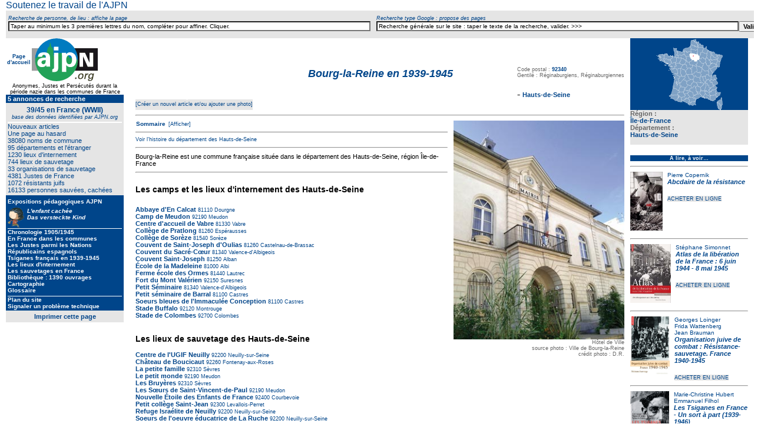

--- FILE ---
content_type: text/html
request_url: http://www.ajpn.org/commune-Bourg-la-Reine-92014.html
body_size: 21003
content:



<html>
<head>
    <!-- Google tag (gtag.js) -->
<script async src="https://www.googletagmanager.com/gtag/js?id=G-KS80PYNKYX"></script>
<script>
  window.dataLayer = window.dataLayer || [];
  function gtag(){dataLayer.push(arguments);}
  gtag('js', new Date());

  gtag('config', 'G-KS80PYNKYX');
</script>
<meta name=viewport content="width=device-width, initial-scale=1">










<title>Bourg-la-Reine en 1939-1945</title>
<meta http-equiv="Content-Type" content="text/html; charset=ISO-8859-1" />
<meta name="description" content="AJPN - anonymes, Justes et persécutés durant la période nazie dans les communes de France" />
<meta name="Keywords" content="connus ou inconnus mais justes,transmission de la memoire,actes de sauvetage,enfants sauves,adultes sauves,resistance juive,juifs,
juives,seconde guerre mondiale,anonymes,yad vashem,justes parmi les nations,justes de france,connus et reconnus,1936,1937,1938,1939,1940,1941,1942,1943,1944,1945,1946,1947,
ligne de demarcation,elan de spontaneite,desobeissance civile,humanite,memoires,sauveurs,legion d'honneur,temoignages vivants,temoigner,temoin,utilite publique,respect,dignite,justice,tolerance,simone veil,justes de france,justes parmi le nations,seconde guerre mondiale,righteous among the nations,righteous of the world's nations,
righteous gentiles,resistances,justos de las naciones,ajpn,histoire,commune,lieux sauvetage,lieux internement">
<meta NAME="classification" CONTENT="ajpn,annuaire juste">
<meta NAME="author" CONTENT="ajpn, Hellen Kaufmann, Bernard Lhoumeau, Bordeaux, Aquitaine, France">
<meta NAME="copyright" CONTENT=" Bernard Lhoumeau, Hellen Kaufmann, Thierry Marchal">

<link rel="shortcut icon" href="http://www.ajpn.org/images/favicon.ico" />


<link href="../css/justes.css" rel="stylesheet" type="text/css" />

	<link rel="stylesheet" href="css/jquery.autocomplete.css" type="text/css">

<script type="text/javascript" src="js/divers.js"></script>


<script src="https://ajax.googleapis.com/ajax/libs/jquery/1.10.2/jquery.min.js" type="text/javascript"></script>
<script type="text/javascript" src="https://ajax.googleapis.com/ajax/libs/jquery/1.8.2/jquery.min.js"></script>
<script src="https://ajax.googleapis.com/ajax/libs/jqueryui/1.10.3/jquery-ui.min.js" type="text/javascript"></script>
<script type="text/javascript" src="js/ajpn.js"></script>
<script type="text/javascript" src="js/active_completion.js"></script>


<script type="text/javascript">
function metajour(iddiv)
{
 var xhr_object = null;
	if(window.XMLHttpRequest) // Firefox
	   xhr_object = new XMLHttpRequest();
	else if(window.ActiveXObject) // Internet Explorer
	   xhr_object = new ActiveXObject("Microsoft.XMLHTTP");
	else { // XMLHttpRequest non supporté par le navigateur
	   alert("Votre navigateur ne supporte pas les objets XMLHTTPRequest...");
	   return;
	}
	var visiteur = " visiteurs connectés";
	var method   = "POST";
	var filename = "./prog/comptevisi.php";
	var s1       = "dimanche";
	var s2       = "lundi";
	var data     = null;

if(s1 != "" && s2 != "")
	   data = "s1="+s1+"&s2="+s2;

if(method == "GET" && data != null) {
	   filename += "?"+data;
	   data      = null;
}


	xhr_object.open(method, filename, true);

	//  Définition du comportement à adopter sur le changement d’état de l’objet
	// XMLHttpRequest
	xhr_object.onreadystatechange = function() {
			// Etat : requête terminée, réponse récupérée
	  	if(xhr_object.readyState == 4) {
				//alert(xhr_object.responseText); // DEBUG MODE

				var tmp = xhr_object.responseText.split(":");
	      		if(typeof(tmp[1]) != "undefined") {
	        	 document.getElementById(iddiv).innerHTML=tmp[1]+visiteur;
	        	 //f.elements["string2_r"].value = tmp[2];
	      		}

				// ### Interprétation du retour du script appellé
				// Mode d’interprétation 1: on affiche dans la page le retour
				// comme s’il s’agissait de code HTML
				//document.write(xhr_object.responseText);
				// Mode d’interprétation 2: on interprète le retour comme
				// s’il s’agissait de code javascript
				//eval(xhr_object.responseText);
				//document.getElementById(iddiv).innerHTML=xhr_object.responseText;
		 	}
			return xhr_object.readyState;
	}



	if(method == "POST")
	xhr_object.setRequestHeader("Content-type", "application/x-www-form-urlencoded");

	xhr_object.send(data);
}
  message = "testtm";
	var timer = setInterval("metajour('"+message+"');",10000);
</SCRIPT>




<script type="text/javascript" src="js/lescroll.js"></script>

</head>

<body leftmargin="010">

<div class="container" id="container">
<span class="lentete" id="lentete">

<table width="100%" border="0" cellpadding="3" cellspacing="0" bordercolor="#FFFFFF">
<tr valign="middle">
<!-- pavé c51entre  -->
<td><a href="http://www.ajpn.org/soutien.html" >Soutenez&nbsp;le&nbsp;travail&nbsp;de&nbsp;l'AJPN</a>
</td>


<!-- fin pavé centre  ON ne demande plus de s'identifier contributeur (automatique quand abonné)
<form name="lelogin" method="post" action="../admin/valid-identification.php" >
<input type="hidden" name="idtexteerreur" value="5" />
<input type="hidden" name="noid" value="92014" />
<input type="hidden" name="destina2" value="commune" />
<input type="hidden" name="letitre" value="Bourg-la-Reine-en-1939-1945" />
<td><img src="../icones/1pxtrans.gif" width="10" height="3" alt="space" /></td>
<td align="center" class="fonction"><label>Connexion<br /><input name="email" type="text" class="zone10"  id="login2" onClick="this.value='';" value="Votre email (login)" size="25" maxlength="30" /></label></td>
<td align="center" class="fonction"><label>mot&nbsp;de&nbsp;passe<br /><input name="lepassword" type="password" class="zone10" id="password2" onClick="this.value='';" value="" size="15" maxlength="30" /></label></td>
<td><label><strong><input name="button" type="submit" class="zone10bold" id="button" value="ok" /></strong></label></form>
<td align="left" class="fonction">&nbsp;<a href="../admin/../admin/maj_identifoublie.php?noid=92014&ope=oublipasse&laprovenance=5&letitre=Bourg-la-Reine-en-1939-1945" rel="nofollow">Mot&nbsp;de&nbsp;passe&nbsp;oubli&eacute;</a></td>
<td align="right" class="connect">&nbsp;&nbsp;&nbsp;<a href="../admin/../admin/maj_inscription.php?noid=92014&ope=createpersonne&laprovenance=5&letitre=Bourg-la-Reine-en-1939-1945" rel="nofollow">S'inscrire</a></td>
-->
</tr></table>

<span class="fonction">

<table bgcolor="#E5E5E5" width="100%"  border="0" align="center" cellpadding="0" cellspacing="0">
<tr align="center" valign="bottom">
<td>&nbsp;</td>
<td class="creditkleft"><span class="fonction"><em>Recherche&nbsp;de&nbsp;personne,&nbsp;de&nbsp;lieu&nbsp;:&nbsp;affiche&nbsp;la&nbsp;page</em></span></td>
<td>&nbsp;</td>
<td class="creditkleft"><span class="fonction"><em>Recherche&nbsp;type&nbsp;Google&nbsp;:&nbsp;propose&nbsp;des&nbsp;pages</em></span></td>
<td width="25%">&nbsp;</td>
</tr>
<tr>
<td width="25%">&nbsp;</td>
<td width="30%" align="center" valign="top" class="body11left">
  <form action="../prog/goto_entite.php" method="post" name="formulaire1" id="qf">
  <input name="nomlentite" type="text" class="cherchertout" id="nomlentite"  onBlur="this.value=!this.value?'Taper au minimum les 3 premières lettres du nom recherché. Compléter pour affiner. Cliquer.':this.value;" onClick="this.value='';" value="Taper au minimum les 3 premières lettres du nom, compléter pour affiner. Cliquer." size="100" />
  </form>
</td>


<td width="5" align="center" class="body11left"><img src="../icones/1pxtrans.gif" width="10" height="10">
<td width="30%" align="center" valign="baseline" class="body11left">
<form action="../prog/resu_recherche.php" method="get" name="formulaire2" id="gog">
<table border="0" cellpadding="0" cellspacing="0">
  <tr><td align="center" valign="top">
  <input name="search" border="0" type="text" class="cherchertout" id="search"  onBlur="this.value=!this.value?'Recherche générale sur le site : tapez ici le texte de votre recherche, puis valider.':this.value;" onClick="this.value='';" value="Recherche générale sur le site : taper le texte de la recherche, valider. >>>" size="100" />
  </td><td align="center" valign="top">
  <input name="button2" type="submit" class="auteur" id="button2" value="Valider" />
  </td>
  </tr></table>
</form>
</td><td width="25%">&nbsp;</td>
</tr>
</table></span></span>

<div class="gauche" id="gauche">









<style type="text/css">

body,td,th { font-family: Verdana; }
.cherchertout {
	background-color: #FFF;
	font-size: 10px;
}
body {
	margin-left: 0px;
	margin-top: 0px;
	margin-right: 0px;
	margin-bottom: 0px;
}
couleur {
	background-color: #00458A;
}
a:link { text-decoration: none; }
a:visited, a:active { text-decoration: none; }
a:hover { text-decoration: underline; }
.fdbleuretrait { padding-top: 0px; padding-right: 3px; padding-bottom: 0px; padding-left: 3px;}
.MN9 {
	font-size: 9px;
	text-align: center;
	font-family: Verdana, Geneva, sans-serif;
	font-weight: lighter;
}
.MNaccueil { font-size: 9px; font-weight: bold; }
.MNactu:link, .MNactu:visited, .MNactu:active , .MNactu{ font-family: Verdana, Arial, Helvetica, sans-serif; font-size: 10px; font-weight: bold; text-decoration: blink; color: #00458A; }
.MNblocretrait2 {
	padding-left: 3px;
	padding-right: 3px;
	font-family: Verdana, Arial, Helvetica, sans-serif;
	font-weight: lighter;
}
.MNchamprecherche {
	font-size: 10px;
color: #E5E5E5;		font-weight: normal;
	text-align: left;
	color: #000;
}
.MNimprim { font-size: 11px; color: #00458A; font-weight: bold; }
.MNimprim:link { font-size: 11px; color: #00458A; font-weight: bold; }
.MNpaddingbottom {	margin-bottom: 10px; }
.MNteterubriq { font-size: 10px; color: #FFFFFF; font-weight: normal; text-align: left; }
.MNtext11coul {	font-size: 12px; color: #00458A; font-weight: normal;	text-align: center; }
.MNtext14coulbold {	font-size: 12px; color: #00458A; font-weight: normal; text-align: center; }
.MNtextblc:link , .MNtextblc{ font-size: 10px; color: #FFFFFF; font-weight: bold; text-align: left; }
.MNtextblc:hover { font-size: 10px; color: #FFFFFF; font-weight: bold; text-decoration: underline; text-align: left; }
.MNtextblcdans { font-size: 10px;	color: #00458A; font-weight: bold;	text-align: left;	background-color: #FFF; }
.MNtextblcdans:link {	font-size: 10px; color: #00458A; font-weight: bold;	text-align: left;	background-color: #FFF; }
.MNtextblcdans:hover { font-size: 10px; color: #FFFFFF; font-weight: bold; text-align: left; }
.MNtextblcdans:link {	font-size: 10px;	color: #FFFFFF;	font-weight: bold;	text-align: left; }
.MNtextblcdansCopie {	font-size: 10px;	color: #FFFF00;	font-weight: bold;	text-align: left; }
.MNtextblcdanscenter { font-size: 10px; color: #FF0000; font-weight: bold; text-align: center; }
.MNtextblcent:link , .MNtextblccenter{ font-size: 10px; color: #000000; font-weight: bold; text-align: center; font-family: Verdana, Arial, Helvetica, sans-serif; }
.MNtextblclight { font-size: 10px; color: #FFFFFF; font-weight: bold; text-align: left; }
.MNtextblclight:link { font-size: 10px; color: #FFFFFF; font-weight: normal; text-align: left; }
.MNtextblclight:hover { font-size: 10px; color: #FFFFFF; font-weight: normal; text-decoration: underline;}
.MNtextblclightdans { font-size: 10px; color: #00458A; font-weight: bold; background-color: #FFF; text-align: right; }
.MNtextblclightdans:link { font-size: 10px; color: #00458A; font-weight: normal; background-color: #FFF; text-align: right; }
.MNtextblclightdans:hover { font-size: 10px; color: #00458A; font-weight: normal; text-decoration: underline; background-color: #FFF; text-align: right; }
.MNtext11blclight { font-size: 11px; color: #FFFFFF; font-weight: bold; text-align: left; }
.MNtext11blclight:link { font-size: 11px; color: #FFFFFF; font-weight: normal; text-align: left; }
.MNtext11blclight:hover { font-size: 11px; color: #FFFFFF; font-weight: normal; text-decoration: underline;}
.MNtext11blclightdans { font-size: 11px; color: #00458A; font-weight: bold; background-color: #FFF; text-align: right; }
.MNtext11blclightdans:link { font-size: 11px; color: #00458A; font-weight: normal; background-color: #FFF; text-align: right; }
.MNtext11blclightdans:hover { font-size: 11px; color: #00458A; font-weight: normal; text-decoration: underline; background-color: #FFF; text-align: right; }
.MNtextblcright:link, .MNtextblcright, .MNtextblcright:visited { font-size: 10px; color: #FFFFFF; font-weight: bold; text-align: right; }
.MNtextbleu {	font-size: 11px; color: #00458A; 	font-weight: normal; }
.MNtextbleubolddans { font-size: 10px; color: #BC0000; font-weight: bold; }
.MNtextbleubold { font-size: 10px; color: #00458A; font-weight: bold; }
.MNtextbleulightdans {	font-size: 11px;color: #00458A;	font-weight: normal;	background-color: #FFF; }
.MNtextbleulightdansCopie {	font-size: 11px;	color: #BC0000;	font-weight: normal; }
.MNtextsouscoul { font-size: 9px; color: #00458A; font-weight: normal; text-align: center; }
.MNvalid { font-size: 10px; color: #000000; font-weight: bold; }
.paddingimgmenu {
	padding-right: 2px;
	padding-bottom: 1px;
	border: 0;
}
</style>
<body leftmargin="0" topmargin="0" marginwidth="0" marginheight="0"><tr>
  <td align="center" valign="top"> <table width="200" border="0" cellpadding="0" cellspacing="0" bgcolor="#00458A" class="MNpaddingbottom">
<tr>
  <td align="center" valign="top" bgcolor="#FFFFFF">
  	<table width="200" border="0" cellpadding="0" cellspacing="0"><tr><td width="44" align="center" valign="middle" bgcolor="#FFFFFF" class="MNaccueil"><a href="../index.php" class="MNaccueil">Page d'accueil </a></td>
    <td width="112" align="center" valign="top" bgcolor="#FFFFFF">
    <a href="../index.php"><img src="http://www.ajpn.org/images/logo-AJPN.png" alt="Les communes de France durant la  Seconde Guerre mondiale" border="0" /></a></td>
    <td width="44" align="left" valign="middle" bgcolor="#FFFFFF" class="MNaccueil">&nbsp;</td></tr>
  <tr><td colspan="3" align="center" valign="middle" class="MN9">
	 <img src="../icones/1pxtrans.gif" width="100%" height="3"> 
      Anonymes, Justes et Pers&eacute;cut&eacute;s durant&nbsp;la p&eacute;riode nazie dans&nbsp;les&nbsp;communes de&nbsp;France
</td></tr></table></td></tr>
<tr><td colspan="3" align="center" valign="middle" class="MNblocretrait2">
		    </td></tr>
<tr><td colspan="3" align="left" valign="middle" class="MNblocretrait2">
<img src="../icones/1pxtrans.gif" width="100%" height="1">
 <a href="../annonces.html"><span class="MNtext11blclight"><blink>
5 annonces de&nbsp;recherche</blink></span></a>
<br />
  <!-- <br>
  <a href="../agenda"><span class="MNtext11blclight">Agenda</span></a>
  <br>
 -->  
<img src="../icones/1pxtrans.gif" width="100%" height="1">
  </td></tr>
  <tr><td align="left" valign="top" bgcolor="#E5E5E5" class="MNblocretrait2">
  <img src="../icones/1pxtrans.gif" width="100%" height="5">
<div align="center">
<span class="MNtext11coul"><strong>39/45 en France (WWII)</strong><br>
<em class="MNtextsouscoul">base des données identifiées par&nbsp;AJPN.org</em></span>
</div>
<img src="../icones/1pxtrans.gif" width="100%" height="3"><img src="../icones/1pxblc.png" width="100%" height="2">
            <a href="../nouveaute.html"><span class="MNtextbleu">Nouveaux articles</span></a>

<br>
<a href="http://www.ajpn.org/commune-Louvigny-57422.html"><span class="MNtextbleu">Une page au hasard</span></a>

<br>


  <a href="../touscommunes.html"><span class="MNtextbleu">38080 noms de commune</span></a>
  <br />

    <a href="../tousdepartements.html"><span class="MNtextbleu">95&nbsp;d&eacute;partements et l'étranger</span></a>
    <br />

            <a href="/touslieuinternements.html"><span class="MNtextbleu">1230&nbsp;lieux&nbsp;d'internement</span></a>
                        <br />

            <a href="/touslieusauvetages.html"><span class="MNtextbleu">744 lieux
         de sauvetage</span></a>         <br />

                        <a href="../organisations.html"><span class="MNtextbleu">33&nbsp;organisations&nbsp;de&nbsp;sauvetage</span></a>
            			<br />

			            <a href="/tousjustes.html"><span class="MNtextbleu">4381 Justes de France</span></a>
			            <br />

                        <a href="../tousRJ.html"><span class="MNtextbleu">1072 r&eacute;sistants juifs</span></a>            <br />

                        <a href="../toussauvecaches.html"><span class="MNtextbleu">16133&nbsp;personnes&nbsp;sauv&eacute;es, cach&eacute;es</span></a>
              <img src="../icones/1pxtrans.gif" width="100%" height="3">
  </td></tr>

  <tr><td align="left" valign="top" class="MNblocretrait2">
  <img src="../icones/1pxtrans.gif" width="100%" height="5">
  <span class="MNtextblclight">Expositions pédagogiques AJPN</span>
    <img src="../icones/1pxtrans.gif" width="100%" height="5">

			            <a href="../lenfantcachee.html"><span class="MNtextblclight">
            <img src="../icones/l-enfant-cachee.png" alt="Exposition p&eacute;dagogique 2e Guerre mondiale : la guerre, l'occupation, la vie quotidienne, les lois antis&eacute;mites, les rafles, les justes, les enfants cach&eacute;s, les rescap&eacute;s, les t&eacute;moins" width="28" height="34" border="0" align="left" class="paddingimgmenu">
        <em>L'enfant&nbsp;cachée<br>Das&nbsp;versteckte&nbsp;Kind</em></span></a>
                      <br />
  <img src="../icones/1pxblc.png" width="100%" height="1">

              <a href="../1939.html"><span class="MNtextblclight">Chronologie
            1905/1945</span></a>
                     <br />

               <a href="../communes.html"><span class="MNtextblclight">En France dans les communes</span></a>
   <br />

    <a href="/justes.html"><span class="MNtextblclight">Les
  Justes parmi les&nbsp;Nations</span></a>
    <br />
      <a href="/republicains-espagnols.html"><span class="MNtextblclight">Républicains espagnols</span></a>
  
  <br />
      <a href="/tsiganes.html"><span class="MNtextblclight">Tsiganes français en 1939-1945</span></a>
    <br />

          <a href="/lieuinternements.html"><span class="MNtextblclight">Les&nbsp;lieux&nbsp;d'internement</span></a>
                <br />

<!--
		            <a href="../camps-europe.html"><span class="MNtextblclight">Les camps
            en&nbsp;Europe</span></a>
                        <br />
-->
                      <a href="../lieusauvetages.html"><span class="MNtextblclight">Les sauvetages en&nbsp;France</span></a>
                      <br />

			            <a href="../biblio.html"><span class="MNtextblclight">Biblioth&egrave;que : 1390 ouvrages </span></a>
                        <br>
                        <a href="../cartographie.html"><span class="MNtextblclight">Cartographie</span></a>
                        <br />
			            <a href="../glossaire.html"><span class="MNtextblclight">Glossaire</span></a>
                        <br>
		
<img src="../icones/1pxtrans.gif" width="100%" height="4">
<img src="../icones/1pxblc.png" width="100%" height="1">
                        <a href="../plan.html"><span class="MNtextblclight">Plan du site</span></a>
                        <br />
			
                        <a href="../signalprb.html"><span class="MNtextblclight">Signaler un probl&egrave;me technique</span></a>
            


			<img src="../icones/1pxtrans.gif" width="100" height="2">
        </td>
  </tr>
  <tr><td align="center" valign="middle" bgcolor="#E5E5E5">
  <table border="0" cellpadding="0" cellspacing="4" ><tr><td align="center" valign="middle">
  <a href="#" class="MNimprim" style="text-decoration:none;" onClick="window.print();return false">Imprimer&nbsp;cette&nbsp;page</a>
  </td></tr></table>
  </td>
  </tr>
<!-- CARTOUCHE FACEBOOK -->
  <tr><td align="left" valign="top" bgcolor="#FFFFFF"><div id="fb-root"></div>
<script src="http://connect.facebook.net/fr_FR/all.js#xfbml=1"></script><fb:like-box href="http://www.facebook.com/pages/Ajpn-org/177019135678383" width="200" height="100" show_faces="true" border_color="000000" stream="false" header="false"></fb:like-box></td></tr>
<!-- FIN CARTOUCHE FACEBOOK -->
</table></div>

<div class="droite" id="droite">

        <table bgcolor="#E5E5E5" width="200" border="0" cellpadding="0" cellspacing="0">
  <tr><td align="center" bgcolor="#00458A">
  	<a href="region-ile-de-France-11.html"><img src="../icon-departem/92.png" title="Carte de cette région" alt="Hauts-de-Seine" border="0" /></a>
   </td></tr>

	<tr><td class="credit">
	<h3>Région :<br />
	<span class="bodyK11boldleft">
			<a href="region-ile-de-France-11.html">Île-de-France</a>
		</span>
    <br>
    		Département :<span class="bodyK11boldleft"><a href="departement-Hauts-de-Seine-92.html"  >
		<br />
		Hauts-de-Seine</a>
		</span>
	</h3>
</td></tr></table>
        <body leftmargin="0" topmargin="0" marginwidth="0" marginheight="0">
 	<table width="200" border="0" cellpadding="0" cellspacing="0">
<tr>
<td align="left" class="credit">
<div align="left">
                </span>

            </div>
            </table><br/>
 		
<style type="text/css">

body {
	margin-left: 0px;
	margin-top: 0px;
	margin-right: 0px;
	margin-bottom: 0px;
}
.Style1 {color: #FFFFFF}
.textblc, .textblc:link {
	font-size: 9px;
	color: #FFFFFF;
	font-weight: bold;
}
.textblclight, .textblclight:link {
	font-size: 9px;
	color: #FFFFFF;
	font-weight: normal;
}
.textblc:hover {
	font-size: 9px;
	color: #FFFF00;
	font-weight: bold;
}
a:link {
	text-decoration: none;
}
a:visited {
	text-decoration: none;
}
a:hover {
	text-decoration: underline;
	color: #FF0000;
}
a:active {
	text-decoration: none;
}
</style>

	<a name="Ancre1"></a>

<table border="0" cellspacing="0" bgcolor="#FFFFFF">
<tr bgcolor="#00458A">
<td align="center" valign="middle" bgcolor="#00458A"" class="textblc"><a href="../prog/biblio.php" class="textblc"><span class="textblc">À lire, à voir…</span></a></td>
</tr>
			<tr>
			<td align="left" valign="bottom" bgcolor="#FFFFFF">
            <hr />
            <a href="../auteur-Pierre-Copernik-4222.html" class="auteurbouquin"></a>
			<a href="../auteur-Pierre-Copernik-4222.html" class="auteurbouquin"><img src="../icon-biblio/1298144536_abc.jpg" alt="Pierre Copernik" height="100" border="0" align="left" class="paddingimageleft" /></a>
		<a href="../auteur-Pierre-Copernik-4222.html" class="auteurbouquin">Pierre Copernik<br />
		</a>
<span class="titrebouquin"><a href="../auteur-Pierre-Copernik-4222.html" class="titrebouquin">Abcdaire de la résistance</a>
</span>  <br /><br />
<span class="acheterenligne">
	<a href="http://www.amazon.fr/gp/search/ref=as_li_qf_sp_sr_il_tl?ie=UTF8&keywords=9782080106032&tag=a07bb-21&index=aps&linkCode=as2&camp=1642&creative=6746" title="En cliquant ici pour commander sur Amazon, vous aidez l'AJPN" target="_blank" class="acheterenligne">ACHETER EN LIGNE</a>
  </td></tr>
	<a name="Ancre1X1"></a>
			<tr>
			<td align="left" valign="bottom" bgcolor="#FFFFFF">
            <hr />
            <a href="../auteur-Stephane-Simonnet-781.html" class="auteurbouquin"></a>
			<a href="../auteur-Stephane-Simonnet-781.html" class="auteurbouquin"><img src="../icon-biblio/1235726651_AtlasLiberation_.jpg" alt="Stéphane Simonnet" height="100" border="0" align="left" class="paddingimageleft" /></a>
		<a href="../auteur-Stephane-Simonnet-781.html" class="auteurbouquin">Stéphane Simonnet<br />
		</a>
<span class="titrebouquin"><a href="../auteur-Stephane-Simonnet-781.html" class="titrebouquin">Atlas de la libération de la France : 6 juin 1944 - 8 mai 1945</a>
</span>  <br /><br />
<span class="acheterenligne">
	<a href="http://www.amazon.fr/gp/search/ref=as_li_qf_sp_sr_il_tl?ie=UTF8&keywords=9782746704954&tag=a07bb-21&index=aps&linkCode=as2&camp=1642&creative=6746" title="En cliquant ici pour commander sur Amazon, vous aidez l'AJPN" target="_blank" class="acheterenligne">ACHETER EN LIGNE</a>
  </td></tr>
	<a name="Ancre1X2"></a>
			<tr>
			<td align="left" valign="bottom" bgcolor="#FFFFFF">
            <hr />
            <a href="../auteur-Georges-Loinger-276.html" class="auteurbouquin"></a>
			<a href="../auteur-Georges-Loinger-276.html" class="auteurbouquin"><img src="../icon-biblio/1261691086_OJC.jpg" alt="Georges Loinger" height="100" border="0" align="left" class="paddingimageleft" /></a>
		<a href="../auteur-Georges-Loinger-276.html" class="auteurbouquin">Georges Loinger<br />
		</a>
		<a href="../auteur-Frida-Wattenberg-1403.html" class="auteurbouquin">Frida Wattenberg<br />
		</a>
		<a href="../auteur-Jean-Brauman-2113.html" class="auteurbouquin">Jean Brauman<br />
		</a>
<span class="titrebouquin"><a href="../auteur-Jean-Brauman-2113.html" class="titrebouquin">Organisation juive de combat : Résistance-sauvetage. France 1940-1945</a>
</span>  <br /><br />
<span class="acheterenligne">
	<a href="http://www.amazon.fr/gp/search/ref=as_li_qf_sp_sr_il_tl?ie=UTF8&keywords=9782746702721&tag=a07bb-21&index=aps&linkCode=as2&camp=1642&creative=6746" title="En cliquant ici pour commander sur Amazon, vous aidez l'AJPN" target="_blank" class="acheterenligne">ACHETER EN LIGNE</a>
  </td></tr>
	<a name="Ancre1X3"></a>
			<tr>
			<td align="left" valign="bottom" bgcolor="#FFFFFF">
            <hr />
            <a href="../auteur-Marie-Christine-Hubert-3223.html" class="auteurbouquin"></a>
			<a href="../auteur-Marie-Christine-Hubert-3223.html" class="auteurbouquin"><img src="../icon-biblio/1282483392_tsigane_France.gif" alt="Marie-Christine Hubert" height="100" border="0" align="left" class="paddingimageleft" /></a>
		<a href="../auteur-Marie-Christine-Hubert-3223.html" class="auteurbouquin">Marie-Christine Hubert<br />
		</a>
		<a href="../auteur-Emmanuel-Filhol-3224.html" class="auteurbouquin">Emmanuel Filhol<br />
		</a>
<span class="titrebouquin"><a href="../auteur-Emmanuel-Filhol-3224.html" class="titrebouquin">Les Tsiganes en France - Un sort à part (1939-1946)</a>
</span>  <br /><br />
<span class="acheterenligne">
	<a href="http://www.amazon.fr/gp/search/ref=as_li_qf_sp_sr_il_tl?ie=UTF8&keywords=9782262030636&tag=a07bb-21&index=aps&linkCode=as2&camp=1642&creative=6746" title="En cliquant ici pour commander sur Amazon, vous aidez l'AJPN" target="_blank" class="acheterenligne">ACHETER EN LIGNE</a>
  </td></tr>
	<a name="Ancre1X4"></a>
			<tr>
			<td align="left" valign="bottom" bgcolor="#FFFFFF">
            <hr />
            <a href="../auteur-Katy-Hazan-804.html" class="auteurbouquin"></a>
			<a href="../auteur-Katy-Hazan-804.html" class="auteurbouquin"><img src="../icon-biblio/1248499250_OSE_BOOK.jpg" alt="Katy Hazan" height="100" border="0" align="left" class="paddingimageleft" /></a>
		<a href="../auteur-Katy-Hazan-804.html" class="auteurbouquin">Katy Hazan<br />
		</a>
<span class="titrebouquin"><a href="../auteur-Katy-Hazan-804.html" class="titrebouquin">Le sauvetage des enfants juifs pendant l'Occupation, dans les maisons de l'OSE 1938-1945</a>
</span>  <br /><br />
<span class="acheterenligne">
	<a href="http://www.amazon.fr/gp/search/ref=as_li_qf_sp_sr_il_tl?ie=UTF8&keywords=9782757202197&tag=a07bb-21&index=aps&linkCode=as2&camp=1642&creative=6746" title="En cliquant ici pour commander sur Amazon, vous aidez l'AJPN" target="_blank" class="acheterenligne">ACHETER EN LIGNE</a>
  </td></tr>
	<a name="Ancre1X5"></a>
			<tr>
			<td align="left" valign="bottom" bgcolor="#FFFFFF">
            <hr />
            <a href="../auteur-Collectif-1813.html" class="auteurbouquin"></a>
			<a href="../auteur-Collectif-1813.html" class="auteurbouquin"><img src="../icon-biblio/1311190488_parolesetoiles.gif" alt=" Collectif" height="100" border="0" align="left" class="paddingimageleft" /></a>
		<a href="../auteur-Collectif-1813.html" class="auteurbouquin"> Collectif<br />
		</a>
		<a href="../auteur-Jean-Pierre-Gueno-6390.html" class="auteurbouquin">Jean-Pierre Guéno<br />
		</a>
<span class="titrebouquin"><a href="../auteur-Jean-Pierre-Gueno-6390.html" class="titrebouquin">Paroles d'étoiles - Mémoire d'enfants cachés (1939-1945)</a>
</span>  <br /><br />
<span class="acheterenligne">
	<a href="http://www.amazon.fr/gp/search/ref=as_li_qf_sp_sr_il_tl?ie=UTF8&keywords=9782290334799&tag=a07bb-21&index=aps&linkCode=as2&camp=1642&creative=6746" title="En cliquant ici pour commander sur Amazon, vous aidez l'AJPN" target="_blank" class="acheterenligne">ACHETER EN LIGNE</a>
  </td></tr>
	<a name="Ancre1X6"></a>
			<tr>
			<td align="left" valign="bottom" bgcolor="#FFFFFF">
            <hr />
            <a href="../auteur-Katy-Hazan-804.html" class="auteurbouquin"></a>
			<a href="../auteur-Katy-Hazan-804.html" class="auteurbouquin"><img src="../icon-biblio/1311407740_orphelins.gif" alt="Katy Hazan" height="100" border="0" align="left" class="paddingimageleft" /></a>
		<a href="../auteur-Katy-Hazan-804.html" class="auteurbouquin">Katy Hazan<br />
		</a>
<span class="titrebouquin"><a href="../auteur-Katy-Hazan-804.html" class="titrebouquin">Les orphelins de la Shoah - Les maisons de l'espoir (1944-1960)</a>
</span>  <br /><br />
<span class="acheterenligne">
	<a href="http://www.amazon.fr/gp/search/ref=as_li_qf_sp_sr_il_tl?ie=UTF8&keywords=9782251380469&tag=a07bb-21&index=aps&linkCode=as2&camp=1642&creative=6746" title="En cliquant ici pour commander sur Amazon, vous aidez l'AJPN" target="_blank" class="acheterenligne">ACHETER EN LIGNE</a>
  </td></tr>
	<a name="Ancre1X7"></a>
			<tr>
			<td align="left" valign="bottom" bgcolor="#FFFFFF">
            <hr />
            <a href="../auteur-Georges-Loinger-276.html" class="auteurbouquin"></a>
			<a href="../auteur-Georges-Loinger-276.html" class="auteurbouquin"><img src="../icon-biblio/1290599423_resistjuive.jpg" alt="Georges Loinger" height="100" border="0" align="left" class="paddingimageleft" /></a>
		<a href="../auteur-Georges-Loinger-276.html" class="auteurbouquin">Georges Loinger<br />
		</a>
<span class="titrebouquin"><a href="../auteur-Georges-Loinger-276.html" class="titrebouquin">Les Résistances juives pendant l'occupation</a>
</span>  <br /><br />
<span class="acheterenligne">
	<a href="http://www.amazon.fr/gp/search/ref=as_li_qf_sp_sr_il_tl?ie=UTF8&keywords=9782226181862&tag=a07bb-21&index=aps&linkCode=as2&camp=1642&creative=6746" title="En cliquant ici pour commander sur Amazon, vous aidez l'AJPN" target="_blank" class="acheterenligne">ACHETER EN LIGNE</a>
  </td></tr>
	<a name="Ancre1X8"></a>
			<tr>
			<td align="left" valign="bottom" bgcolor="#FFFFFF">
            <hr />
            <a href="../auteur-Serge-Klarsfeld-1308.html" class="auteurbouquin"></a>
			<a href="../auteur-Serge-Klarsfeld-1308.html" class="auteurbouquin"><img src="../icon-biblio/1253039057_etoile.gif" alt="Serge Klarsfeld" height="100" border="0" align="left" class="paddingimageleft" /></a>
		<a href="../auteur-Serge-Klarsfeld-1308.html" class="auteurbouquin">Serge Klarsfeld<br />
		</a>
<span class="titrebouquin"><a href="../auteur-Serge-Klarsfeld-1308.html" class="titrebouquin">L'étoile des Juifs</a>
</span>  <br /><br />
<span class="acheterenligne">
	<a href="http://www.amazon.fr/gp/search/ref=as_li_qf_sp_sr_il_tl?ie=UTF8&keywords=9782909241166&tag=a07bb-21&index=aps&linkCode=as2&camp=1642&creative=6746" title="En cliquant ici pour commander sur Amazon, vous aidez l'AJPN" target="_blank" class="acheterenligne">ACHETER EN LIGNE</a>
  </td></tr>
	<a name="Ancre1X9"></a>
			<tr>
			<td align="left" valign="bottom" bgcolor="#FFFFFF">
            <hr />
            <a href="../auteur-Cedric-Gruat-4595.html" class="auteurbouquin"></a>
			<a href="../auteur-Cedric-Gruat-4595.html" class="auteurbouquin"><img src="../icon-biblio/1299919720_amisjuifs.jpg" alt="Cédric Gruat" height="100" border="0" align="left" class="paddingimageleft" /></a>
		<a href="../auteur-Cedric-Gruat-4595.html" class="auteurbouquin">Cédric Gruat<br />
		</a>
		<a href="../auteur-Cecile-Leblanc-4596.html" class="auteurbouquin">Cécile Leblanc<br />
		</a>
<span class="titrebouquin"><a href="../auteur-Cecile-Leblanc-4596.html" class="titrebouquin">Amis des Juifs</a>
</span>  <br /><br />
<span class="acheterenligne">
	<a href="http://www.amazon.fr/gp/search/ref=as_li_qf_sp_sr_il_tl?ie=UTF8&keywords=9782915293241&tag=a07bb-21&index=aps&linkCode=as2&camp=1642&creative=6746" title="En cliquant ici pour commander sur Amazon, vous aidez l'AJPN" target="_blank" class="acheterenligne">ACHETER EN LIGNE</a>
  </td></tr>
	<a name="Ancre1X10"></a>
			<tr>
			<td align="left" valign="bottom" bgcolor="#FFFFFF">
            <hr />
            <a href="../auteur-Jean-Laloum-15481.html" class="auteurbouquin"></a>
			<a href="../auteur-Jean-Laloum-15481.html" class="auteurbouquin"><img src="../icon-biblio/1685729473_20.10.41.png" alt="Jean Laloum" height="100" border="0" align="left" class="paddingimageleft" /></a>
		<a href="../auteur-Jean-Laloum-15481.html" class="auteurbouquin">Jean Laloum<br />
		</a>
<span class="titrebouquin"><a href="../auteur-Jean-Laloum-15481.html" class="titrebouquin">Les Juifs dans la banlieue parisienne des années 20 aux années 50 </a>
</span>  <br /><br />
<span class="acheterenligne">
	<a href="http://www.amazon.fr/gp/search/ref=as_li_qf_sp_sr_il_tl?ie=UTF8&keywords=2-271-05554-7&tag=a07bb-21&index=aps&linkCode=as2&camp=1642&creative=6746" title="En cliquant ici pour commander sur Amazon, vous aidez l'AJPN" target="_blank" class="acheterenligne">ACHETER EN LIGNE</a>
  </td></tr>
	<a name="Ancre1X11"></a>
			<tr>
			<td align="left" valign="bottom" bgcolor="#FFFFFF">
            <hr />
            <a href="../auteur-Jacques-Blanc-14027.html" class="auteurbouquin"></a>
			<a href="../auteur-Jacques-Blanc-14027.html" class="auteurbouquin"><img src="../icon-biblio/1641048208_9782914945806-475x500-2.jpg" alt="Jacques Blanc" height="100" border="0" align="left" class="paddingimageleft" /></a>
		<a href="../auteur-Jacques-Blanc-14027.html" class="auteurbouquin">Jacques Blanc<br />
		</a>
<span class="titrebouquin"><a href="../auteur-Jacques-Blanc-14027.html" class="titrebouquin">Le pont - Un adolescent de l'Exode à la Libération (1940-1944)</a>
</span>  <br /><br />
<span class="acheterenligne">
	<a href="http://www.amazon.fr/gp/search/ref=as_li_qf_sp_sr_il_tl?ie=UTF8&keywords=9782914945806&tag=a07bb-21&index=aps&linkCode=as2&camp=1642&creative=6746" title="En cliquant ici pour commander sur Amazon, vous aidez l'AJPN" target="_blank" class="acheterenligne">ACHETER EN LIGNE</a>
  </td></tr>
	<a name="Ancre1X12"></a>
			<tr>
			<td align="left" valign="bottom" bgcolor="#FFFFFF">
            <hr />
            <a href="../auteur-Paul-Schaffer-243.html" class="auteurbouquin"></a>
			<a href="../auteur-Paul-Schaffer-243.html" class="auteurbouquin"><img src="../icon-biblio/9783940938763.jpg" alt="Paul Schaffer" height="100" border="0" align="left" class="paddingimageleft" /></a>
		<a href="../auteur-Paul-Schaffer-243.html" class="auteurbouquin">Paul Schaffer<br />
		</a>
<span class="titrebouquin"><a href="../auteur-Paul-Schaffer-243.html" class="titrebouquin">Als ich in Auschwitz war - Bericht eines Überlebenden (Le soleil voilé -  Auschwitz 1942-1945 ; en langue allemande)</a>
</span>  <br /><br />
<span class="acheterenligne">
	<a href="http://www.amazon.fr/gp/search/ref=as_li_qf_sp_sr_il_tl?ie=UTF8&keywords=9783940938763&tag=a07bb-21&index=aps&linkCode=as2&camp=1642&creative=6746" title="En cliquant ici pour commander sur Amazon, vous aidez l'AJPN" target="_blank" class="acheterenligne">ACHETER EN LIGNE</a>
  </td></tr>
	<a name="Ancre1X13"></a>
			<tr>
			<td align="left" valign="bottom" bgcolor="#FFFFFF">
            <hr />
            <a href="../auteur-Laurent-Galandon-8839.html" class="auteurbouquin"></a>
			<a href="../auteur-Laurent-Galandon-8839.html" class="auteurbouquin"><img src="../icon-biblio/1399799849_9782803634392.jpg" alt="Laurent Galandon" height="100" border="0" align="left" class="paddingimageleft" /></a>
		<a href="../auteur-Laurent-Galandon-8839.html" class="auteurbouquin">Laurent Galandon<br />
		</a>
		<a href="../auteur-Jeanne-Puchol-8840.html" class="auteurbouquin">Jeanne Puchol<br />
		</a>
		<a href="../auteur-Laurence-Croix-8841.html" class="auteurbouquin">Laurence Croix<br />
		</a>
<span class="titrebouquin"><a href="../auteur-Laurence-Croix-8841.html" class="titrebouquin">Vivre à en mourir</a>
</span>  <br /><br />
<span class="acheterenligne">
	<a href="http://www.amazon.fr/gp/search/ref=as_li_qf_sp_sr_il_tl?ie=UTF8&keywords=9782803634392&tag=a07bb-21&index=aps&linkCode=as2&camp=1642&creative=6746" title="En cliquant ici pour commander sur Amazon, vous aidez l'AJPN" target="_blank" class="acheterenligne">ACHETER EN LIGNE</a>
  </td></tr>
	<a name="Ancre1X14"></a>
			<tr>
			<td align="left" valign="bottom" bgcolor="#FFFFFF">
            <hr />
            <a href="../auteur-Henriette-Asseo-3222.html" class="auteurbouquin"></a>
			<a href="../auteur-Henriette-Asseo-3222.html" class="auteurbouquin"><img src="../icon-biblio/1282482654_tsiganes_asseo.gif" alt="Henriette Asséo" height="100" border="0" align="left" class="paddingimageleft" /></a>
		<a href="../auteur-Henriette-Asseo-3222.html" class="auteurbouquin">Henriette Asséo<br />
		</a>
<span class="titrebouquin"><a href="../auteur-Henriette-Asseo-3222.html" class="titrebouquin">Les Tsiganes. Une destinée européenne </a>
</span>  <br /><br />
<span class="acheterenligne">
	<a href="http://www.amazon.fr/gp/search/ref=as_li_qf_sp_sr_il_tl?ie=UTF8&keywords=9782070531561&tag=a07bb-21&index=aps&linkCode=as2&camp=1642&creative=6746" title="En cliquant ici pour commander sur Amazon, vous aidez l'AJPN" target="_blank" class="acheterenligne">ACHETER EN LIGNE</a>
  </td></tr>
	<a name="Ancre1X15"></a>
			<tr>
			<td align="left" valign="bottom" bgcolor="#FFFFFF">
            <hr />
            <a href="../auteur-Loic-Dauvillier-6938.html" class="auteurbouquin"></a>
			<a href="../auteur-Loic-Dauvillier-6938.html" class="auteurbouquin"><img src="../icon-biblio/1326643634_cover.jpg" alt="Loïc Dauvillier" height="100" border="0" align="left" class="paddingimageleft" /></a>
		<a href="../auteur-Loic-Dauvillier-6938.html" class="auteurbouquin">Loïc Dauvillier<br />
		</a>
		<a href="../auteur-Marc-Lizano-6973.html" class="auteurbouquin">Marc Lizano<br />
		</a>
		<a href="../auteur-Greg-Salsedo-6974.html" class="auteurbouquin">Greg Salsedo<br />
		</a>
<span class="titrebouquin"><a href="../auteur-Greg-Salsedo-6974.html" class="titrebouquin">L'enfant cachée</a>
</span>  <br /><br />
<span class="acheterenligne">
	<a href="http://www.amazon.fr/gp/search/ref=as_li_qf_sp_sr_il_tl?ie=UTF8&keywords=9782803628117&tag=a07bb-21&index=aps&linkCode=as2&camp=1642&creative=6746" title="En cliquant ici pour commander sur Amazon, vous aidez l'AJPN" target="_blank" class="acheterenligne">ACHETER EN LIGNE</a>
  </td></tr>
	<a name="Ancre1X16"></a>
			<tr>
			<td align="left" valign="bottom" bgcolor="#FFFFFF">
            <hr />
            <a href="../auteur-AACCE-2457.html" class="auteurbouquin"></a>
			<a href="../auteur-AACCE-2457.html" class="auteurbouquin"><img src="../icon-biblio/1264174104_juifs_resiste.jpg" alt=" AACCE" height="100" border="0" align="left" class="paddingimageleft" /></a>
		<a href="../auteur-AACCE-2457.html" class="auteurbouquin"> AACCE<br />
		</a>
<span class="titrebouquin"><a href="../auteur-AACCE-2457.html" class="titrebouquin">Les Juifs ont résisté en France (1940-1945)</a>
</span>  <br /><br />
<span class="acheterenligne">
	<a href="http://www.amazon.fr/gp/search/ref=as_li_qf_sp_sr_il_tl?ie=UTF8&keywords=B004ET80VE&tag=a07bb-21&index=aps&linkCode=as2&camp=1642&creative=6746" title="En cliquant ici pour commander sur Amazon, vous aidez l'AJPN" target="_blank" class="acheterenligne">ACHETER EN LIGNE</a>
  </td></tr>
	<a name="Ancre1X17"></a>
			<tr>
			<td align="left" valign="bottom" bgcolor="#FFFFFF">
            <hr />
            <a href="../auteur-Paul-Schaffer-243.html" class="auteurbouquin"></a>
			<a href="../auteur-Paul-Schaffer-243.html" class="auteurbouquin"><img src="../icon-biblio/1280237842_Paul-Schaffer.png" alt="Paul Schaffer" height="100" border="0" align="left" class="paddingimageleft" /></a>
		<a href="../auteur-Paul-Schaffer-243.html" class="auteurbouquin">Paul Schaffer<br />
		</a>
<span class="titrebouquin"><a href="../auteur-Paul-Schaffer-243.html" class="titrebouquin">Le soleil voilé -  Auschwitz 1942-1945</a>
</span>  <br /><br />
<span class="acheterenligne">
	<a href="http://www.amazon.fr/gp/search/ref=as_li_qf_sp_sr_il_tl?ie=UTF8&keywords=9782953643701&tag=a07bb-21&index=aps&linkCode=as2&camp=1642&creative=6746" title="En cliquant ici pour commander sur Amazon, vous aidez l'AJPN" target="_blank" class="acheterenligne">ACHETER EN LIGNE</a>
  </td></tr>
	<a name="Ancre1X18"></a>
			<tr>
			<td align="left" valign="bottom" bgcolor="#FFFFFF">
            <hr />
            <a href="../auteur-Helene-Schustermann-pincow-15997.html" class="auteurbouquin"></a>
			<a href="../auteur-Helene-Schustermann-pincow-15997.html" class="auteurbouquin"><img src="../icon-biblio/1716537878_LesDeracines.JPG" alt=" Hélène Schustermann-pincow" height="100" border="0" align="left" class="paddingimageleft" /></a>
		<a href="../auteur-Helene-Schustermann-pincow-15997.html" class="auteurbouquin"> Hélène Schustermann-pincow<br />
		</a>
<span class="titrebouquin"><a href="../auteur-Helene-Schustermann-pincow-15997.html" class="titrebouquin">Les Déracinés</a>
</span>  <br /><br />
<span class="acheterenligne">
	<a href="http://www.amazon.fr/gp/search/ref=as_li_qf_sp_sr_il_tl?ie=UTF8&keywords=2371581054&tag=a07bb-21&index=aps&linkCode=as2&camp=1642&creative=6746" title="En cliquant ici pour commander sur Amazon, vous aidez l'AJPN" target="_blank" class="acheterenligne">ACHETER EN LIGNE</a>
  </td></tr>
	<a name="Ancre1X19"></a>
			<tr>
			<td align="left" valign="bottom" bgcolor="#FFFFFF">
            <hr />
            <a href="../auteur-Fondation-pour-la-Memoire-de-la-Deportation-4600.html" class="auteurbouquin"></a>
			<a href="../auteur-Fondation-pour-la-Memoire-de-la-Deportation-4600.html" class="auteurbouquin"><img src="../icon-biblio/1299920561_memorial.jpg" alt=" Fondation pour la Mémoire de la Déportation" height="100" border="0" align="left" class="paddingimageleft" /></a>
		<a href="../auteur-Fondation-pour-la-Memoire-de-la-Deportation-4600.html" class="auteurbouquin"> Fondation pour la Mémoire de la Déportation<br />
		</a>
<span class="titrebouquin"><a href="../auteur-Fondation-pour-la-Memoire-de-la-Deportation-4600.html" class="titrebouquin">Livre-Mémorial des déportés de France arrêtés par mesure de répression et dans certains cas par mesure de persécution 1940-1945 - 4 volumes</a>
</span>  <br /><br />
<span class="acheterenligne">
	<a href="http://www.amazon.fr/gp/search/ref=as_li_qf_sp_sr_il_tl?ie=UTF8&keywords=9782915293050&tag=a07bb-21&index=aps&linkCode=as2&camp=1642&creative=6746" title="En cliquant ici pour commander sur Amazon, vous aidez l'AJPN" target="_blank" class="acheterenligne">ACHETER EN LIGNE</a>
  </td></tr>
	<a name="Ancre1X20"></a>
<tr>
<td valign="middle">
<span class="creditK" align="left">
    </span>
  </td>
</tr>
<tr>
<td align="center" valign="top" class="fonctioncenter">
<a href="../admin/maj_biblio.php?noid=92014&noidcomm=92014&destina=commune&ope=biblio&laprovenance=5&letitre=Bourg-la-Reine en 1939-1945" rel="nofollow">[Ajouter un ouvrage]</a>
</td>
</tr>
</table>        
</div>

<div class="centre" id="centre" >
 <br />
	<table border="0" cellpadding="0" cellspacing="0" ><tr><td>
	<td width="25%"  valign="bottom" class="body11boldright">
<font color="#FFFFFF">Texte pour ecartement lateral</font></td>
<td width="50%"><h1>
<div valign="middle" class="titrepageitalbold">Bourg-la-Reine en 1939-1945</div>
</h1>
</td>
<td width="25%"  valign="bottom" class="creditright">
<font color="#FFFFFF">Texte pour ecartement lateral</font> 	 
<table align="right" border="0" cellpadding="0" cellspacing="0">
<tr><td align="left"><span class="credit">Code postal :<a href="commune-Bourg-la-Reine-92014.html" > <strong>92340</strong></a></span>
</td>
</tr>
<tr><td align="left"><span class="credit"><strong>
</strong>
Gentilé : Réginaburgiens, Réginaburgiennes
<br></span><br> - <span class="bodyK11boldleft"><a href="departement-Hauts-de-Seine-92.html" target="_blank">Hauts-de-Seine</a> </span>
</td>
 </tr>
</table>
</td>

 
	<table height="18" border="0" cellpadding="0" cellspacing="0" bgcolor="#E5E5E5"><tr><td align="right" valign="middle" class="fonction">
                  <a href="../admin/maj_gene.php?noid=92014&amp;ope=ajoutcomm&amp;destina=commune&amp;laprovenance=5&amp;letitre=Bourg-la-Reine en 1939-1945&monid=" class="creditK" rel="nofollow">[Créer un nouvel article et/ou ajouter une photo]</a>
      </td></tr></table>
      <hr />
<table border="0" align="right" cellpadding="0" cellspacing="0">
  <tr><td align="right" valign="top">
  
     <tr>
      <td width="10"><img src="../icones/1pxtransp.gif" width="10" height="10" /></td>
	  	<td width="143" align="right" valign="top" class="legendephoto"><a href="../images-comms/1247249200_mairie-blr.jpg" target="_blank"><img src="../images-comms/1247249200_mairie-blr.jpg" width="290" height="372.16666666667" ALT="Bourg-la-Reine en 1939-1945"
	TITLE="Bourg-la-Reine en 1939-1945"/><br />
</a>

          Hôtel de Ville<br />
                            			source photo&nbsp;: Ville de Bourg-la-Reine<br />
		crédit photo&nbsp;: D.R.</td></tr>
		</td></tr></table>
<table border="0" cellpadding="0" cellspacing="0">
  <tr><td align="left" valign="top">
		<style type='text/css'>
	#textDiv {  background:#F0F0F0;}
</style>
 <link href="../somm.css" rel="stylesheet" type="text/css" />
<div id="dividP" style="display:;">
	<span class="sommbold"><a href="#" onclick="afficheSommaire('1');visibilite('dividG', 'dividP');">Sommaire</a></span><span class="sommfonct"><a href="#" onclick="afficheSommaire('1');visibilite('dividG', 'dividP');"> [Afficher] </a></span></div>

<div id="dividG" style="display:;">
	<span class="sommbold"><a href="#" onclick="afficheSommaire('0');visibilite('dividG', 'dividP');">Sommaire</a></span><span class="sommfonct"><a href="#" onclick="afficheSommaire('0');visibilite('dividG', 'dividP');"> [Masquer] </a></span>
</div>
<div id="textDiv" align="left">
</div>

</td></tr></table>
			<hr size="1" noshade="noshade" />
<a href="departement-Hauts-de-Seine-92.html" TARGET="_blank" class="creditK">
Voir l'histoire du département des Hauts-de-Seine</a>
<br>
<!-- espace image commune -->
<!-- fin espace image commune -->
<!-- contenu central -->
	<a name="Ancre2"></a>



<span class="body11left"> 	</span>
<hr>
<span class="body11left">
	Bourg-la-Reine	est une commune française située dans le département des Hauts-de-Seine,
	région Île-de-France    </span></font>
<hr>
	<a name="Ancre3"></a>
<h2><span class="intertitreleftleft">Les camps et les lieux d'internement des Hauts-de-Seine</span></h2>







	   <span class="bodyK11boldleft"><a href="sauvetage-Abbaye-d-En-Calcat-316.html">Abbaye d'En Calcat</a> </span><span class="fonction">81110<a href="commune-Dourgne-81081.html"> Dourgne</a> </span><span class="bodyK11boldleft"><br />
	   
	   <span class="bodyK11boldleft"><a href="internement-Camp-de-Meudon-912.html">Camp de Meudon</a> </span><span class="fonction">92190<a href="commune-Meudon-92048.html"> Meudon</a> </span><span class="bodyK11boldleft"><br />
	   
	   <span class="bodyK11boldleft"><a href="sauvetage-Centre-d-accueil-de-Vabre-324.html">Centre d'accueil de Vabre</a> </span><span class="fonction">81330<a href="commune-Vabre-81305.html"> Vabre</a> </span><span class="bodyK11boldleft"><br />
	   
	   <span class="bodyK11boldleft"><a href="sauvetage-College-de-Pratlong-317.html">Collège de Pratlong</a> </span><span class="fonction">81260<a href="commune-Esperausses-81086.html"> Espérausses</a> </span><span class="bodyK11boldleft"><br />
	   
	   <span class="bodyK11boldleft"><a href="sauvetage-College-de-Soreze-333.html">Collège de Sorèze</a> </span><span class="fonction">81540<a href="commune-Soreze-81288.html"> Sorèze</a> </span><span class="bodyK11boldleft"><br />
	   
	   <span class="bodyK11boldleft"><a href="sauvetage-Couvent-de-Saint-Joseph-d-Oulias-313.html">Couvent de Saint-Joseph d'Oulias</a> </span><span class="fonction">81260<a href="commune-Castelnau-de-Brassac-81062.html"> Castelnau-de-Brassac</a> </span><span class="bodyK11boldleft"><br />
	   
	   <span class="bodyK11boldleft"><a href="sauvetage-Couvent-du-Sacre-Coeur-340.html">Couvent du Sacré-Cœur</a> </span><span class="fonction">81340<a href="commune-Valence-d-Albigeois-81308.html"> Valence-d'Albigeois</a> </span><span class="bodyK11boldleft"><br />
	   
	   <span class="bodyK11boldleft"><a href="sauvetage-Couvent-Saint-Joseph-312.html">Couvent Saint-Joseph</a> </span><span class="fonction">81250<a href="commune-Alban-81003.html"> Alban</a> </span><span class="bodyK11boldleft"><br />
	   
	   <span class="bodyK11boldleft"><a href="sauvetage-ecole-de-la-Madeleine-399.html">École de la Madeleine</a> </span><span class="fonction">81000<a href="commune-Albi-81004.html"> Albi</a> </span><span class="bodyK11boldleft"><br />
	   
	   <span class="bodyK11boldleft"><a href="sauvetage-Ferme-ecole-des-Ormes-339.html">Ferme école des Ormes</a> </span><span class="fonction">81440<a href="commune-Lautrec-81139.html"> Lautrec</a> </span><span class="bodyK11boldleft"><br />
	   
	   <span class="bodyK11boldleft"><a href="internement-Fort-du-Mont-Valerien-277.html">Fort du Mont Valérien</a> </span><span class="fonction">92150<a href="commune-Suresnes-92073.html"> Suresnes</a> </span><span class="bodyK11boldleft"><br />
	   
	   <span class="bodyK11boldleft"><a href="sauvetage-Petit-Seminaire-341.html">Petit Séminaire</a> </span><span class="fonction">81340<a href="commune-Valence-d-Albigeois-81308.html"> Valence-d'Albigeois</a> </span><span class="bodyK11boldleft"><br />
	   
	   <span class="bodyK11boldleft"><a href="sauvetage-Petit-seminaire-de-Barral-314.html">Petit séminaire de Barral</a> </span><span class="fonction">81100<a href="commune-Castres-81065.html"> Castres</a> </span><span class="bodyK11boldleft"><br />
	   
	   <span class="bodyK11boldleft"><a href="sauvetage-Soeurs-bleues-de-l-Immaculee-Conception-315.html">Soeurs bleues de l'Immaculée Conception</a> </span><span class="fonction">81100<a href="commune-Castres-81065.html"> Castres</a> </span><span class="bodyK11boldleft"><br />
	   
	   <span class="bodyK11boldleft"><a href="internement-Stade-Buffalo-196.html">Stade Buffalo </a> </span><span class="fonction">92120<a href="commune-Montrouge-92049.html"> Montrouge</a> </span><span class="bodyK11boldleft"><br />
	   
	   <span class="bodyK11boldleft"><a href="internement-Stade-de-Colombes-299.html">Stade de Colombes</a> </span><span class="fonction">92700<a href="commune-Colombes-92025.html"> Colombes</a> </span><span class="bodyK11boldleft"><br />
	   
	   <br>

	<a name="Ancre4"></a>
<h2><span class="intertitreleftleft">Les lieux de sauvetage des Hauts-de-Seine</span></h2>

	 
	 
	 
	 
	 
	 
	 
	 
	 
	 
	 
	 
	 
	 
	 

	   	       <span class="bodyK11boldleft"><a href="sauvetage-Centre-de-l-UGIF-Neuilly-630.html">Centre de l'UGIF Neuilly</a></span>
	       <span class="fonction">92200<a href="commune-Neuilly-sur-Seine-92051.html"> Neuilly-sur-Seine</a> </span>
	       <br>
         	       <span class="bodyK11boldleft"><a href="sauvetage-Chateau-de-Boucicaut-690.html">Château de Boucicaut</a></span>
	       <span class="fonction">92260<a href="commune-Fontenay-aux-Roses-92032.html"> Fontenay-aux-Roses</a> </span>
	       <br>
         	       <span class="bodyK11boldleft"><a href="sauvetage-La-petite-famille-704.html">La petite famille</a></span>
	       <span class="fonction">92310<a href="commune-Sevres-92072.html"> Sèvres</a> </span>
	       <br>
         	       <span class="bodyK11boldleft"><a href="sauvetage-Le-petit-monde-561.html">Le petit monde</a></span>
	       <span class="fonction">92190<a href="commune-Meudon-92048.html"> Meudon</a> </span>
	       <br>
         	       <span class="bodyK11boldleft"><a href="sauvetage-Les-Bruyeres-691.html">Les Bruyères</a></span>
	       <span class="fonction">92310<a href="commune-Sevres-92072.html"> Sèvres</a> </span>
	       <br>
         	       <span class="bodyK11boldleft"><a href="sauvetage-Les-Soeurs-de-Saint-Vincent-de-Paul-655.html">Les Sœurs de Saint-Vincent-de-Paul</a></span>
	       <span class="fonction">92190<a href="commune-Meudon-92048.html"> Meudon</a> </span>
	       <br>
         	       <span class="bodyK11boldleft"><a href="sauvetage-Nouvelle-etoile-des-Enfants-de-France-550.html">Nouvelle Étoile des Enfants de France</a></span>
	       <span class="fonction">92400<a href="commune-Courbevoie-92026.html"> Courbevoie</a> </span>
	       <br>
         	       <span class="bodyK11boldleft"><a href="sauvetage-Petit-college-Saint-Jean-736.html">Petit collège Saint-Jean</a></span>
	       <span class="fonction">92300<a href="commune-Levallois-Perret-92044.html"> Levallois-Perret</a> </span>
	       <br>
         	       <span class="bodyK11boldleft"><a href="sauvetage-Refuge-Israelite-de-Neuilly-249.html">Refuge Israélite de Neuilly</a></span>
	       <span class="fonction">92200<a href="commune-Neuilly-sur-Seine-92051.html"> Neuilly-sur-Seine</a> </span>
	       <br>
         	       <span class="bodyK11boldleft"><a href="sauvetage-Soeurs-de-l-oeuvre-educatrice-de-La-Ruche-177.html">Soeurs de l'oeuvre éducatrice de La Ruche</a></span>
	       <span class="fonction">92200<a href="commune-Neuilly-sur-Seine-92051.html"> Neuilly-sur-Seine</a> </span>
	       <br>
         <br>

  		  </font></span>


          <span class="justesprenom">
          <br>
<style type="text/css">
			<!--
			body {
				margin-left: 0px;
				margin-top: 0px;
				margin-right: 0px;
				margin-bottom: 0px;
			}
			-->
			</style>

	<div >


 	<a name="Ancre5"></a>
			<h2><span class="intertitreleftleft">Les 51 <a href="justes.html"  > Justes</a> parmi les Nations des Hauts-de-Seine			</span></h2>
    <div >
 		<table width="100%" border="0" align="left" cellpadding="0" cellspacing="0" bgcolor="#FFFFFF">
    	<td width=33.333333333333% valign="top" class="Style4">
  			
	  				<a href="juste-Yervante-Beurkdjian-253.html" ><span class="listemaigredebut">Yervante<strong class="listegras">&nbsp;Beurkdjian</strong></span></a>&nbsp;&nbsp;<a href="commune-Colombes-92025.html"><span class="listemaigrefin">(Colombes)</span></a>
	  					  			  
	        		  </td>

		  	<td width=33.333333333333% valign="top" class="Style4">
  			
	  				<a href="juste-Simone-Chaye-610.html" ><span class="listemaigredebut">Simone<strong class="listegras">&nbsp;Chaye</strong></span></a>&nbsp;&nbsp;<a href="commune-Neuilly-sur-Seine-92051.html"><span class="listemaigrefin">(Neuilly-sur-Seine)</span></a>
	  					  			  
	        		  </td>

		  	<td width=33.333333333333% valign="top" class="Style4">
  			
	  				<a href="juste-Suzanne-Menetrier-1944.html" ><span class="listemaigredebut">Suzanne<strong class="listegras">&nbsp;Ménétrier</strong></span></a>&nbsp;&nbsp;<a href="commune-Montrouge-92049.html"><span class="listemaigrefin">(Montrouge)</span></a>
	  					  			  
	        		  </td>

		 </table>
 </div>
  <div >
 		<table width="100%" border="0" align="left" cellpadding="0" cellspacing="0" bgcolor="#FFFFFF">
    	<td width=33.333333333333% valign="top" class="Style4">
  			
	  				<a href="juste-Elbis-Beurkdjian-252.html" ><span class="listemaigredebut">Elbis<strong class="listegras">&nbsp;Beurkdjian</strong></span></a>&nbsp;&nbsp;<a href="commune-Colombes-92025.html"><span class="listemaigrefin">(Colombes)</span></a>
	  					  			  
	        		  </td>

		  	<td width=33.333333333333% valign="top" class="Style4">
  			
	  				<a href="juste-Helene-Cocquet-662.html" ><span class="listemaigredebut">Hélène<strong class="listegras">&nbsp;Cocquet</strong></span></a>&nbsp;&nbsp;<a href="commune-Nanterre-92050.html"><span class="listemaigrefin">(Nanterre)</span></a>
	  					  			  
	        		  </td>

		  	<td width=33.333333333333% valign="top" class="Style4">
  			
	  				<a href="juste-Robert-Menetrier-1943.html" ><span class="listemaigredebut">Robert<strong class="listegras">&nbsp;Ménétrier</strong></span></a>&nbsp;&nbsp;<a href="commune-Montrouge-92049.html"><span class="listemaigrefin">(Montrouge)</span></a>
	  					  			  
	        		  </td>

		 </table>
 </div>
  <div >
 		<table width="100%" border="0" align="left" cellpadding="0" cellspacing="0" bgcolor="#FFFFFF">
    	<td width=33.333333333333% valign="top" class="Style4">
  			
	  				<a href="juste-Marie-Therese-Bibal-3301.html" ><span class="listemaigredebut">Marie-Thérèse<strong class="listegras">&nbsp;Bibal</strong></span></a>&nbsp;&nbsp;<a href="commune-Levallois-Perret-92044.html"><span class="listemaigrefin">(Levallois-Perret)</span></a>
	  					  			  
	        		  </td>

		  	<td width=33.333333333333% valign="top" class="Style4">
  			
	  				<a href="juste-Mercedes-Cocquet-663.html" ><span class="listemaigredebut">Mercédès<strong class="listegras">&nbsp;Cocquet</strong></span></a>&nbsp;&nbsp;<a href="commune-Nanterre-92050.html"><span class="listemaigrefin">(Nanterre)</span></a>
	  					  			  
	        		  </td>

		  	<td width=33.333333333333% valign="top" class="Style4">
  			
	  				<a href="juste-Joseph-Migneret-1978.html" ><span class="listemaigredebut">Joseph<strong class="listegras">&nbsp;Migneret</strong></span></a>&nbsp;&nbsp;<a href="commune-Paris-75004-75004.html"><span class="listemaigrefin">(Paris 75004)</span></a>
	  					  			   <a href="commune-Antony-92002.html" class="bodyK11boldleft" ><strong class="justesprenom">(Antony)</strong></a>
	 	  
	        		  </td>

		 </table>
 </div>
  <div >
 		<table width="100%" border="0" align="left" cellpadding="0" cellspacing="0" bgcolor="#FFFFFF">
    	<td width=33.333333333333% valign="top" class="Style4">
  			
	  				<a href="juste-Fernand-Gaston-Bibal-3300.html" ><span class="listemaigredebut">Fernand-Gaston<strong class="listegras">&nbsp;Bibal</strong></span></a>&nbsp;&nbsp;<a href="commune-Levallois-Perret-92044.html"><span class="listemaigrefin">(Levallois-Perret)</span></a>
	  					  			  
	        		  </td>

		  	<td width=33.333333333333% valign="top" class="Style4">
  			
	  				<a href="juste-Ernest-Corbery-691.html" ><span class="listemaigredebut">Ernest<strong class="listegras">&nbsp;Corbéry</strong></span></a>&nbsp;&nbsp;<a href="commune-Bagneux-92007.html"><span class="listemaigrefin">(Bagneux)</span></a>
	  					  			  
	        		  </td>

		  	<td width=33.333333333333% valign="top" class="Style4">
  			
	  				<a href="juste-Andree-Nicol-2051.html" ><span class="listemaigredebut">Andrée<strong class="listegras">&nbsp;Nicol</strong></span></a>&nbsp;&nbsp;<a href="commune-Levallois-Perret-92044.html"><span class="listemaigrefin">(Levallois-Perret)</span></a>
	  					  			  
	        		  </td>

		 </table>
 </div>
  <div >
 		<table width="100%" border="0" align="left" cellpadding="0" cellspacing="0" bgcolor="#FFFFFF">
    	<td width=33.333333333333% valign="top" class="Style4">
  			
	  				<a href="juste-Lucienne-Blanchot-283.html" ><span class="listemaigredebut">Lucienne<strong class="listegras">&nbsp;Blanchot</strong></span></a>&nbsp;&nbsp;<a href="commune-Neuilly-sur-Seine-92051.html"><span class="listemaigrefin">(Neuilly-sur-Seine)</span></a>
	  					  			  
	        		  </td>

		  	<td width=33.333333333333% valign="top" class="Style4">
  			
	  				<a href="juste-Marie-Corbery-692.html" ><span class="listemaigredebut">Marie<strong class="listegras">&nbsp;Corbéry</strong></span></a>&nbsp;&nbsp;<a href="commune-Bagneux-92007.html"><span class="listemaigrefin">(Bagneux)</span></a>
	  					  			  
	        		  </td>

		  	<td width=33.333333333333% valign="top" class="Style4">
  			
	  				<a href="juste-Jules-Nottre-4220.html" ><span class="listemaigredebut">Jules<strong class="listegras">&nbsp;Nottre</strong></span></a>&nbsp;&nbsp;<a href="commune-Clichy-92024.html"><span class="listemaigrefin">(Clichy)</span></a>
	  					  			  
	        		  </td>

		 </table>
 </div>
  <div >
 		<table width="100%" border="0" align="left" cellpadding="0" cellspacing="0" bgcolor="#FFFFFF">
    	<td width=33.333333333333% valign="top" class="Style4">
  			
	  				<a href="juste-Georges-Bodin-300.html" ><span class="listemaigredebut">Georges<strong class="listegras">&nbsp;Bodin</strong></span></a>&nbsp;&nbsp;<a href="commune-Issy-les-Moulineaux-92040.html"><span class="listemaigrefin">(Issy-les-Moulineaux)</span></a>
	  					  			  
	        		  </td>

		  	<td width=33.333333333333% valign="top" class="Style4">
  			
	  				<a href="juste-Roger-Corbery-693.html" ><span class="listemaigredebut">Roger<strong class="listegras">&nbsp;Corbéry</strong></span></a>&nbsp;&nbsp;<a href="commune-Bagneux-92007.html"><span class="listemaigrefin">(Bagneux)</span></a>
	  					  			  
	        		  </td>

		  	<td width=33.333333333333% valign="top" class="Style4">
  			
	  				<a href="juste-Albertine-Nottre-4221.html" ><span class="listemaigredebut">Albertine<strong class="listegras">&nbsp;Nottre</strong></span></a>&nbsp;&nbsp;<a href="commune-Clichy-92024.html"><span class="listemaigrefin">(Clichy)</span></a>
	  					  			  
	        		  </td>

		 </table>
 </div>
  <div >
 		<table width="100%" border="0" align="left" cellpadding="0" cellspacing="0" bgcolor="#FFFFFF">
    	<td width=33.333333333333% valign="top" class="Style4">
  			
	  				<a href="juste-Gabriel-Boulle-359.html" ><span class="listemaigredebut">Gabriel<strong class="listegras">&nbsp;Boulle</strong></span></a>&nbsp;&nbsp;<a href="commune-Bois-Colombes-92009.html"><span class="listemaigrefin">(Bois-Colombes)</span></a>
	  					  			  
	        		  </td>

		  	<td width=33.333333333333% valign="top" class="Style4">
  			
	  				<a href="juste-Marthe-de-Gavelle-de-Roany-810.html" ><span class="listemaigredebut">Marthe<strong class="listegras">&nbsp;de Gavelle de Roany</strong></span></a>&nbsp;&nbsp;<a href="commune-Colombes-92025.html"><span class="listemaigrefin">(Colombes)</span></a>
	  					  			  
	        		  </td>

		  	<td width=33.333333333333% valign="top" class="Style4">
  			
	  				<a href="juste-Andre-Perrot-2189.html" ><span class="listemaigredebut">André<strong class="listegras">&nbsp;Perrot</strong></span></a>&nbsp;&nbsp;<a href="commune-Sevres-92072.html"><span class="listemaigrefin">(Sèvres)</span></a>
	  					  			  
	        		  </td>

		 </table>
 </div>
  <div >
 		<table width="100%" border="0" align="left" cellpadding="0" cellspacing="0" bgcolor="#FFFFFF">
    	<td width=33.333333333333% valign="top" class="Style4">
  			
	  				<a href="juste-Maurice-Brasdu-399.html" ><span class="listemaigredebut">Maurice<strong class="listegras">&nbsp;Brasdu</strong></span></a>&nbsp;&nbsp;<a href="commune-Boulogne-Billancourt-92012.html"><span class="listemaigrefin">(Boulogne-Billancourt)</span></a>
	  					  			  
	        		  </td>

		  	<td width=33.333333333333% valign="top" class="Style4">
  			
	  				<a href="juste-Xavier-de-Gavelle-de-Roany-811.html" ><span class="listemaigredebut">Xavier<strong class="listegras">&nbsp;de Gavelle de Roany</strong></span></a>&nbsp;&nbsp;<a href="commune-Colombes-92025.html"><span class="listemaigrefin">(Colombes)</span></a>
	  					  			  
	        		  </td>

		  	<td width=33.333333333333% valign="top" class="Style4">
  			
	  				<a href="juste-Jane-Perrot-2191.html" ><span class="listemaigredebut">Jane<strong class="listegras">&nbsp;Perrot</strong></span></a>&nbsp;&nbsp;<a href="commune-Sevres-92072.html"><span class="listemaigrefin">(Sèvres)</span></a>
	  					  			  
	        		  </td>

		 </table>
 </div>
  <div >
 		<table width="100%" border="0" align="left" cellpadding="0" cellspacing="0" bgcolor="#FFFFFF">
    	<td width=33.333333333333% valign="top" class="Style4">
  			
	  				<a href="juste-Emma-Charra-581.html" ><span class="listemaigredebut">Emma<strong class="listegras">&nbsp;Charra</strong></span></a>&nbsp;<a href="#" class="bodyK11boldleft" ><strong class="justesprenom">(Bourg-la-Reine)</strong></a>
	  						  			  
	        		  </td>

		  	<td width=33.333333333333% valign="top" class="Style4">
  			
	  				<a href="juste-Aimee-Galop-1187.html" ><span class="listemaigredebut">Aimée<strong class="listegras">&nbsp;Galop</strong></span></a>&nbsp;&nbsp;<a href="commune-Montrouge-92049.html"><span class="listemaigrefin">(Montrouge)</span></a>
	  					  			  
	        		  </td>

		  	<td width=33.333333333333% valign="top" class="Style4">
  			
	  				<a href="juste-Marthe-Marie-Potvin-2268.html" ><span class="listemaigredebut">Marthe Marie<strong class="listegras">&nbsp;Potvin</strong></span></a>&nbsp;&nbsp;<a href="commune-Chatenay-Malabry-92019.html"><span class="listemaigrefin">(Châtenay-Malabry)</span></a>
	  					  			  
	        		  </td>

		 </table>
 </div>
  <div >
 		<table width="100%" border="0" align="left" cellpadding="0" cellspacing="0" bgcolor="#FFFFFF">
    	<td width=33.333333333333% valign="top" class="Style4">
  			
	  				<a href="juste-Marthe-Charra-580.html" ><span class="listemaigredebut">Marthe<strong class="listegras">&nbsp;Charra</strong></span></a>&nbsp;<a href="#" class="bodyK11boldleft" ><strong class="justesprenom">(Bourg-la-Reine)</strong></a>
	  						  			  
	        		  </td>

		  	<td width=33.333333333333% valign="top" class="Style4">
  			
	  				<a href="juste-Gabriel-Galop-1188.html" ><span class="listemaigredebut">Gabriel<strong class="listegras">&nbsp;Galop</strong></span></a>&nbsp;&nbsp;<a href="commune-Montrouge-92049.html"><span class="listemaigrefin">(Montrouge)</span></a>
	  					  			  
	        		  </td>

		  	<td width=33.333333333333% valign="top" class="Style4">
  			
	  				<a href="juste-Gisele-Prevost-1649.html" ><span class="listemaigredebut">Gisèle<strong class="listegras">&nbsp;Prévost</strong></span></a>&nbsp;&nbsp;<a href="commune-Boulogne-Billancourt-92012.html"><span class="listemaigrefin">(Boulogne-Billancourt)</span></a>
	  					  			  
	        		  </td>

		 </table>
 </div>
  <div >
 		<table width="100%" border="0" align="left" cellpadding="0" cellspacing="0" bgcolor="#FFFFFF">
    	<td width=33.333333333333% valign="top" class="Style4">
  			
	  				<a href="juste-emilie-Charra-579.html" ><span class="listemaigredebut">Émilie<strong class="listegras">&nbsp;Charra</strong></span></a>&nbsp;<a href="#" class="bodyK11boldleft" ><strong class="justesprenom">(Bourg-la-Reine)</strong></a>
	  						  			  
	        		  </td>

		  	<td width=33.333333333333% valign="top" class="Style4">
  			
	  				<a href="juste-Yvonne-Hagnauer-1396.html" ><span class="listemaigredebut">Yvonne<strong class="listegras">&nbsp;Hagnauer</strong></span></a>&nbsp;&nbsp;<a href="commune-Sevres-92072.html"><span class="listemaigrefin">(Sèvres)</span></a>
	  					  			  
	        		  </td>

		  	<td width=33.333333333333% valign="top" class="Style4">
  			
	  				<a href="juste-Jacques-Prevost-1648.html" ><span class="listemaigredebut">Jacques<strong class="listegras">&nbsp;Prévost</strong></span></a>&nbsp;&nbsp;<a href="commune-Boulogne-Billancourt-92012.html"><span class="listemaigrefin">(Boulogne-Billancourt)</span></a>
	  					  			  
	        		  </td>

		 </table>
 </div>
  <div >
 		<table width="100%" border="0" align="left" cellpadding="0" cellspacing="0" bgcolor="#FFFFFF">
    	<td width=33.333333333333% valign="top" class="Style4">
  			
	  				<a href="juste-Augusta-Charra-578.html" ><span class="listemaigredebut">Augusta<strong class="listegras">&nbsp;Charra</strong></span></a>&nbsp;<a href="#" class="bodyK11boldleft" ><strong class="justesprenom">(Bourg-la-Reine)</strong></a>
	  						  			  
	        		  </td>

		  	<td width=33.333333333333% valign="top" class="Style4">
  			
	  				<a href="juste-eve-Jacquier-1467.html" ><span class="listemaigredebut">Éve<strong class="listegras">&nbsp;Jacquier</strong></span></a>&nbsp;&nbsp;<a href="commune-Sevres-92072.html"><span class="listemaigrefin">(Sèvres)</span></a>
	  					  			  
	        		  </td>

		  	<td width=33.333333333333% valign="top" class="Style4">
  			
	  				<a href="juste-Marie-Jeanne-Roubinet-Dienne-907.html" ><span class="listemaigredebut">Marie-Jeanne<strong class="listegras">&nbsp;Roubinet Dienne</strong></span></a>&nbsp;&nbsp;<a href="commune-Neuilly-sur-Seine-92051.html"><span class="listemaigrefin">(Neuilly-sur-Seine)</span></a>
	  					  			  
	        		  </td>

		 </table>
 </div>
  <div >
 		<table width="100%" border="0" align="left" cellpadding="0" cellspacing="0" bgcolor="#FFFFFF">
    	<td width=33.333333333333% valign="top" class="Style4">
  			
	  				<a href="juste-Aline-Charra-577.html" ><span class="listemaigredebut">Aline<strong class="listegras">&nbsp;Charra</strong></span></a>&nbsp;<a href="#" class="bodyK11boldleft" ><strong class="justesprenom">(Bourg-la-Reine)</strong></a>
	  						  			  
	        		  </td>

		  	<td width=33.333333333333% valign="top" class="Style4">
  			
	  				<a href="juste-Marie-Josephine-Labbe-de-La-Genardiere-3729.html" ><span class="listemaigredebut">Marie-Joséphine<strong class="listegras">&nbsp;Labbé de La Génardière</strong></span></a>&nbsp;&nbsp;<a href="commune-Meudon-92048.html"><span class="listemaigrefin">(Meudon)</span></a>
	  					  			  
	        		  </td>

		  	<td width=33.333333333333% valign="top" class="Style4">
  			
	  				<a href="juste-Marguerite-Roure-3785.html" ><span class="listemaigredebut">Marguerite<strong class="listegras">&nbsp;Roure</strong></span></a>&nbsp;&nbsp;<a href="commune-Puteaux-92062.html"><span class="listemaigrefin">(Puteaux)</span></a>
	  					  			  
	        		  </td>

		 </table>
 </div>
  <div >
 		<table width="100%" border="0" align="left" cellpadding="0" cellspacing="0" bgcolor="#FFFFFF">
    	<td width=33.333333333333% valign="top" class="Style4">
  			
	  				<a href="juste-Anna-Charra-357.html" ><span class="listemaigredebut">Anna<strong class="listegras">&nbsp;Charra</strong></span></a>&nbsp;<a href="#" class="bodyK11boldleft" ><strong class="justesprenom">(Bourg-la-Reine)</strong></a>
	  						  			  
	        		  </td>

		  	<td width=33.333333333333% valign="top" class="Style4">
  			
	  				<a href="juste-Eugenie-Labolle-1549.html" ><span class="listemaigredebut">Eugénie<strong class="listegras">&nbsp;Labolle</strong></span></a>&nbsp;&nbsp;<a href="commune-Malakoff-92046.html"><span class="listemaigrefin">(Malakoff)</span></a>
	  					  			   <a href="commune-Crux-la-Ville-58092.html" class="bodyK11boldleft" ><strong class="justesprenom">(Crux-la-Ville)</strong></a>
	 	  
	        		  </td>

		  	<td width=33.333333333333% valign="top" class="Style4">
  			
	  				<a href="juste-Edmond-Thonet-4279.html" ><span class="listemaigredebut">Edmond<strong class="listegras">&nbsp;Thonet</strong></span></a>&nbsp;&nbsp;<a href="commune-Asnieres-92004.html"><span class="listemaigrefin">(Asnières)</span></a>
	  					  			   <a href="commune-Louvres-95351.html" class="bodyK11boldleft" ><strong class="justesprenom">(Louvres)</strong></a>
	 	  
	        		  </td>

		 </table>
 </div>
  <div >
 		<table width="100%" border="0" align="left" cellpadding="0" cellspacing="0" bgcolor="#FFFFFF">
    	<td width=33.333333333333% valign="top" class="Style4">
  			
	  				<a href="juste-Maurice-Chassagnot-3175.html" ><span class="listemaigredebut">Maurice<strong class="listegras">&nbsp;Chassagnot</strong></span></a>&nbsp;&nbsp;<a href="commune-Boulogne-Billancourt-92012.html"><span class="listemaigrefin">(Boulogne-Billancourt)</span></a>
	  					  			  
	        		  </td>

		  	<td width=33.333333333333% valign="top" class="Style4">
  			
	  				<a href="juste-Daisy-Lanier-1622.html" ><span class="listemaigredebut">Daisy<strong class="listegras">&nbsp;Lanier</strong></span></a>&nbsp;&nbsp;<a href="commune-Courbevoie-92026.html"><span class="listemaigrefin">(Courbevoie)</span></a>
	  					  			  
	        		  </td>

		  	<td width=33.333333333333% valign="top" class="Style4">
  			
	  				<a href="juste-Vladimir-Thonet-4280.html" ><span class="listemaigredebut">Vladimir<strong class="listegras">&nbsp;Thonet</strong></span></a>&nbsp;&nbsp;<a href="commune-Asnieres-92004.html"><span class="listemaigrefin">(Asnières)</span></a>
	  					  			   <a href="commune-Louvres-95351.html" class="bodyK11boldleft" ><strong class="justesprenom">(Louvres)</strong></a>
	 	  
	        		  </td>

		 </table>
 </div>
  <div >
 		<table width="100%" border="0" align="left" cellpadding="0" cellspacing="0" bgcolor="#FFFFFF">
    	<td width=33.333333333333% valign="top" class="Style4">
  			
	  				<a href="juste-Rose-Chassagnot-3176.html" ><span class="listemaigredebut">Rose<strong class="listegras">&nbsp;Chassagnot</strong></span></a>&nbsp;&nbsp;<a href="commune-Boulogne-Billancourt-92012.html"><span class="listemaigrefin">(Boulogne-Billancourt)</span></a>
	  					  			  
	        		  </td>

		  	<td width=33.333333333333% valign="top" class="Style4">
  			
	  				<a href="juste-Roger-Lanier-1623.html" ><span class="listemaigredebut">Roger<strong class="listegras">&nbsp;Lanier</strong></span></a>&nbsp;&nbsp;<a href="commune-Courbevoie-92026.html"><span class="listemaigrefin">(Courbevoie)</span></a>
	  					  			  
	        		  </td>

		  	<td width=33.333333333333% valign="top" class="Style4">
  			
	  				<a href="juste-Eugene-Van-der-Meersch-2736.html" ><span class="listemaigredebut">Eugène<strong class="listegras">&nbsp;Van der Meersch</strong></span></a>&nbsp;&nbsp;<a href="commune-Neuilly-sur-Seine-92051.html"><span class="listemaigrefin">(Neuilly-sur-Seine)</span></a>
	  					  			  
	        		  </td>

		 </table>
 </div>
  <div >
 		<table width="100%" border="0" align="left" cellpadding="0" cellspacing="0" bgcolor="#FFFFFF">
    	<td width=33.333333333333% valign="top" class="Style4">
  			
	  				<a href="juste-Adrien-Chaye-609.html" ><span class="listemaigredebut">Adrien<strong class="listegras">&nbsp;Chaye</strong></span></a>&nbsp;&nbsp;<a href="commune-Neuilly-sur-Seine-92051.html"><span class="listemaigrefin">(Neuilly-sur-Seine)</span></a>
	  					  			  
	        		  </td>

		  	<td width=33.333333333333% valign="top" class="Style4">
  			
	  				<a href="juste-Solange-Maisonnier-Soupeaux-2587.html" ><span class="listemaigredebut">Solange<strong class="listegras">&nbsp;Maisonnier Soupeaux</strong></span></a>&nbsp;&nbsp;<a href="commune-Clichy-92024.html"><span class="listemaigrefin">(Clichy)</span></a>
	  					  			  
	        		  </td>

		  	<td width=33.333333333333% valign="top" class="Style4">
  			
	  				<a href="juste-Georgette-Verrier-2761.html" ><span class="listemaigredebut">Georgette<strong class="listegras">&nbsp;Verrier</strong></span></a>&nbsp;&nbsp;<a href="commune-Nanterre-92050.html"><span class="listemaigrefin">(Nanterre)</span></a>
	  					  			   <a href="commune-Courcy-14190.html" class="bodyK11boldleft" ><strong class="justesprenom">(Courcy)</strong></a>
	 	  
	        		  </td>

		 </table>
 </div>
<br>
</div>




<br>

	<a name="Ancre6"></a>
<h2><span class="intertitreleftleft">Familles réfugiées à Bourg-la-Reine</span>
<a href="../admin/maj_scpa.php?noid=92014&ope=complsauvecache&noidcomm=&destina=commune&quoi=1&laprovenance=5&letitre=Bourg-la-Reine en 1939-1945" class="fonction" rel="nofollow">[Compléter]</a>
<span class="creditK">
	<br />
Article non renseigné. Si vous avez connaissance de personnes hébergées, sauvées ou cachées dans la commune, cliquez ci-dessus sur “Compléter” et ajoutez leur nom, prénom, leur date de naissance, les circonstances du sauvetage, si possible.    </span>
   <br><br />	<a name="Ancre7"></a>

<span class="intertitreleftleft">1 Famille arrêtée (Bourg-la-Reine)</span> <span class="fonction">
<a href="../admin/maj_scpa.php?noid=92014&ope=complarrestationcommune&noidcomm=&destina=commune&quoi=1&laprovenance=5&letitre=Bourg-la-Reine en 1939-1945" class="fonction" rel="nofollow">[Compléter]</a></span>



<span class="creditK"><br><br>??/??/1941/4</span> 
<span class="body11justify"><strong>Famille Sztejnberg</strong> - Les parents Sztejnberg et leurs deux fils habitaient à Paris, dans le 3e arrondissement. <a href=http://www.ajpn.org/personne-Nyssen-7700.html>Nyssen</a>, né le 13/09/1912 à Kaluszyn (Pologne), était tailleur et <a href=http://www.ajpn.org/personne-Bajla-7701.html>Bajla</a> (Bella), née Alterman le 15/01/1910 à Kaluszyn (Pologne), était finisseuse. <a href=http://www.ajpn.org/personne-Bajla-7701.html>Bajla</a> est arrêtée pour vérification d'identité à <a href=http://www.ajpn.org/commune-Bourg-la-Reine-92014.html>Bourg-la-Reine</a> en revenant de la <a href=http://www.ajpn.org/internement-Ferme-de-la-Matelotte-738.html>Ferme de la Matelotte</a> à coté de Cerdon, dans le Loiret, en 1941-42 où son mari <a href=http://www.ajpn.org/personne-Nyssen-7700.html>Nyssen</a> était interné. <a href=http://www.ajpn.org/personne-Bajla-7701.html>Bajla</a> est relâchée mais sera arrêtée à nouveau lors de la rafle du Vel d'Hiv avec ses 2 fils : <a href=http://www.ajpn.org/personne-Henri-7702.html>Henri</a> (Henieck), né le 13/04/1934 à Paris 10e, et <a href=http://www.ajpn.org/personne-Marcel-7703.html>Marcel</a>. Internés à Beaune-la-Rolande, <a href=http://www.ajpn.org/personne-Bajla-7701.html>Bajla</a>, 32 ans, sera déportée sans retour du <a href=http://www.ajpn.org/internement-Camp-de-Pithiviers-164.html>Camp de Pithiviers</a> à Auschwitz par le convoi n° 16 du 07/08/1942 et <a href=http://www.ajpn.org/personne-Henri-7702.html>Henri</a>, 8 ans, par le convoi n° 34. <a href=http://www.ajpn.org/personne-Nyssen-7700.html>Nyssen</a>, 30 ans, avait été déporté sans retour le 17/07/1942 du <a href=http://www.ajpn.org/internement-Camp-de-Pithiviers-164.html>Camp de Pithiviers</a> à Auschwitz par le convoi n° 6. Seul <a href=http://www.ajpn.org/personne-Marcel-7703.html>Marcel</a> survivra.</span>
    <span class="body11justify"><br>Déportation : 17/07/1942</span>
    <span class="body11justify">&nbsp; &nbsp;convoi n<sup>o</sup> 6, 16, 34</span>
<!-- /* -  */ -->
	







           </span>
   <span class="creditkleft">
 <br>





<span class="creditK">		<a name="Ancre8"></a>
 		<p align="justify"><span class="intertitreleftleft">Chronologie</span> <a href="../admin/maj_chrono.php?noid=92014&destina=commune&noidregion=11&noiddep=92&ope=ajoutchrono&laprovenance=5&letitre=Bourg-la-Reine en 1939-1945" class="creditK" rel="nofollow">[Ajouter]</a><br /><br />
          <span class="fonction"><strong>
          
   	      7/04/1942  -</strong></span>
   	<span class="body11justify">François Molet, fusillé le 7 avril 1942 au Mont Valérien ( les Nazis) né le 14 mars 1905 à Beaurevoir aisneMont-Valérien France	</span><br>
<span class="fonction"><strong>
   	      10/1940  -</strong></span>
   	<span class="body11justify">Le recensement effectué par les services de la préfecture de Police de la Seine (réparti aujourd'hui entre Paris, Hauts-de-Seine, Seine-Saint-Denis et Val-de-Marne), dénombre 149 734 hommes, femmes et enfants juifs, dont 64 070 Juifs de nationalité étrangère. 	</span><br>
<span class="fonction"><strong>
   	      20/08/1941  -</strong></span>
   	<span class="body11justify">Ouverture du camp de Drancy en r&eacute;gion parisienne 	</span><br>
<span class="fonction"><strong>
   	      16/07/1942  -</strong></span>
   	<span class="body11justify">16 et 17 juillet 1942, la rafle du Vel’ d’Hiv’ à Paris et dans son agglomération, le "Jeudi noir" comme l’appelle les Juifs, l’opération "Vent printanier" selon le code allemand, visant les familles juives étrangères. 13.000 arrestations dont 4 000 enfants. 	</span><br>
<span class="fonction"><strong><br>

<hr>
<p><span class="auteur-alireleft">T&eacute;moignages, m&eacute;moires, th&egrave;ses, recherches, expos&eacute;s et travaux scolaires </span><span class="fonction">
  <a href="../admin/maj_travail.php?noid=92014&destina=commune&noidregion=11&noiddep=92&noidcomm=&ope=ajouttravail&laprovenance=5&letitre=Bourg-la-Reine en 1939-1945" class="fonction" rel="nofollow">[Ajouter le votre]</a>
<p onClick="MM_openBrWindow('../prog/pourquoi_deposer_travail.php','deposertravail','scrollbars=yes,resizable=yes,width=640,height=300,screenX=175,screenY=25')"><a href="#deposertrav">Comment ajouter le votre. En savoir plus&hellip;</a><br>
<br>
</span>
		<a name="Ancre9"></a>
	<a name="Ancre9X1"></a>
<span class="body11boldleft">


<em><a href="../fichier-travaux/1364193645_ETOILE_JAUNE_CONSISTOIRE.pdf" target=_blank >Etoile jaune: le silence du consistoire centrale</a></em></span><span class="body11left"> , Mémoire ou thèse</span>
<!-- détail TRAVAIL-->
<span class="bodyK11left">7 pages,
r&eacute;alisation&nbsp;2013<br />
<!--IF -->
</span>
      <span class="creditK">Auteur&nbsp;:</span>
      <span class="body11left">

      Thierry Noël-Guitelman                            
		
 -  <span class="body11left"><!--classe ou année -->terminal </span>
  </span>
	<span class="body11left">
<!-- NOM établissement ou organisation -->
<!-- commune établissement ou organisation--> </span>
    <br />
<em><span class="body11justify">
Lorsque la 8e ordonnance allemande du 29 mai 1942 instaure l'étoile jaune en zone occupée, on peut s'attendre à la réaction du consistoire central. Cette étape ignoble de la répression antisémite succédait aux statuts des juifs d'octobre 1940 et juin 1941, aux recensements, aux rafles, aux décisions allemandes d'élimination des juifs de la vie économique, et au premier convoi de déportés pour Auschwitz du 27 mars 1942, le consistoire centrale ne protesta pas. </span></em>


<br>

  <br>


    <span class="body11justify">
    </span><br>
	<a name="Ancre10"></a>
<p><span class="intertitreleftleft">Liens externes</span>
  </strong></span><a href="../admin/maj_reference.php?noid=92014&destina=commune&amp;ope=ajoutref&genre=lien&laprovenance=5&letitre=Bourg-la-Reine en 1939-1945" class="fonction" rel="nofollow">[Ajouter un lien vers un article d'intérêt ou un site internet]</a>
  <br />
    </span><span class="body11justify">1 <a href="http://fr.wikipedia.org/wiki/Bourg-la-Reine" target=_blank >Bourg-la-Reine sur
  Wikipedia&nbsp; </a><br>

    <span class="body11justify">
    </span><span class="body11justify">2 <a href="http://psychiatrie.histoire.free.fr/psyhist/juifs.htm" rel="follow" target=_blank >Juifs en psychiatrie sous l'Occupation.  L'hospitalisation des Juifs en psychiatrie sous Vichy dans le département de la Seine </a></span><span class="body11justify"> (Par une recherche approfondie des archives hospitalières et départementales de la Seine, l'auteur opère une approche critique des dossiers concernant des personnes de confession juive internées à titre médical, parfois simplement préventif dans le contexte des risques et des suspicions propres à cette période. La pénurie alimentaire est confirmée, influant nettement sur la morbidité. Ce premier travail sera complété par un examen aussi exhaustif que possible des documents conservés pour amener une conclusion. )    <br>

    </span><span class="body11justify">3 <a href="http://herosdegoussainville.free.fr/Personnes/ROMANET%20Andre.htm" rel="follow" target=_blank >Héros de Goussainville - ROMANET André</a></span><span class="body11justify"> (Héros de Goussainville - Page ROMANET André )    <br>

    </span><span class="body11justify">4 <a href="http://etudescoloniales.canalblog.com/archives/2011/10/09/22292189.html" target=_blank >Résistance à la Mosquée de Paris :  histoire ou fiction ? de Michel Renard</a></span><span class="body11justify"> (Le film Les hommes libres d'Ismël Ferroukhi (septembre 2011) est sympathique mais entretient des rapports assez lointains avec la vérité historique. Il est exact que le chanteur Selim (Simon) Halali fut sauvé par la délivrance de papiers attestant faussement de sa musulmanité. D'autres juifs furent probablement protégés par des membres de la Mosquée dans des conditions identiques.<br>Mais prétendre que la Mosquée de Paris a abrité et, plus encore, organisé un réseau de résistance pour sauver des juifs, ne repose sur aucun témoignage recueilli ni sur aucune archive réelle. Cela relève de l'imaginaire. )
    <br>

    </span><span class="body11justify">5 <a href="http://etudescoloniales.canalblog.com/archives/2012/11/07/25527218.html" target=_blank >La Mosquée de Paris a-t-elle sauvé des juifs  entre 1940 et 1944 ?  une enquête généreuse mais sans résultat de Michel Renard</a></span><span class="body11justify"> (Le journaliste au <i>Figaro littéraire</i>, Mohammed Aïssaoui, né en 1947, vient de publier un livre intitulé L’Étoile jaune et le Croissant (Gallimard, septembre 2012). Son point de départ est un étonnement : pourquoi parmi les 23 000 «justes parmi les nations» gravés sur le mémorial Yad Vashem, à Jérusalem, ne figure-t-il aucun nom arabe ou musulman ? )
    <br>

    </span><span class="body11justify">6 <a href="http://www.paroles-et-memoires.org/jan08/memoires.htm" rel="follow" target=_blank >Paroles et Mémoires des quartiers populaires.</a></span><span class="body11justify"> (Jacob Szmulewicz et son ami Étienne Raczymow ont répondu à des interviews pour la réalisation du film "Les garçons Ramponeau" de Patrice Spadoni, ou ils racontent leur vie et en particulier leurs actions en tant que résistants. On peut le retrouver sur le site Paroles et Mémoires des quartiers populaires. http://www.paroles-et-memoires.org/jan08/memoires.htm. (Auteur : Sylvia, Source : Canal Marches) )    <br>

    </span>
   </span>
   <br>


<table bgcolor="#E5E5E5" border="0" cellpadding="05" cellspacing="5">
<tr><td>
	<a name="Ancre11"></a>
<p class="bodyK11boldleft"><span class="intertitreleftleft">Annonces de recherche</span>
  <a href="../admin/maj_annonce.php?noid=92014&amp;ope=newannonce&amp;destina=commune&laprovenance=5&letitre=Bourg-la-Reine en 1939-1945&nodepartement=92&nodossier=" class="fonction" rel="nofollow"><strong>[Déposer une annonce]</strong></a>
  <span class="body11justify">
  <!--
<br />
Vous recherchez une personne -->
  </span><br /><hr size="2" noshade="noshade" />
    <tr><td><h4 class="titreannonce"><font color="#00458A">***&nbsp;&nbsp;André Delval Résistant mort à 17 ans à Toulon   <span class="body11boldleft">Déposée le 28/02/2021</span>
</font></h4></td></tr>
<tr><td>
  <a href=../images-search/1614545597_Andre_Paul_Camille_Delval_a_Toulon.jpg target=_blank > <img src="../images-search/1614545597_Andre_Paul_Camille_Delval_a_Toulon.jpg" class="paddingimageleft" width="150" height="208.20552147239" align="left" /> </a>

  

<ul><span class="body11justify">Bonjour,<br />
Je recherche tout renseignement concernant André Delval né le 08/08/1927, mort de ses blessures le 25/08/1944 à Toulon.<br />
Il aurait été blessé en montant au fort de Toulon en amenant du ravitaillement pendant la libération. Je ne sais pas quel fort.<br />
Je ne sais pas quel type de blessures, à quel endroit il a été blessé. Je ne connais pas ses compagnons de combat.<br />
Une rue aurait porté son nom . Je n'ai rien trouvé en ce sens.<br />
N'étant pas d'origine de Toulon, et à 16 ans, je ne sais pas pourquoi il y est allé.<br />
Il est rentré en résistance en janvier 1944 dans le CFL Savelli.<br />
Il est mort à l'hopital St Anne.Je sais ou il est enterré. <br />
Il aurait vécu dans le quartier de Valbourdin et route nationale. Je ne sais pas chez qui.<br />
Un André Delval est sur le monument aux morts du quartier de Valbourdin. Je suppose que c'est lui.<br />
Je joint une photo. J'aimerai trouver l'endroit ou cette photo a été faite . A Toulon je suppose .<br />
J'aimerai savoir aussi qui la prise.<br />
Avait il des amis sur Toulon ? Avait il une amie ?<br />
<br />
Merci.

</span>



<a href="../admin/maj_annonce.php?noid=92014&noidannonce=947&noseq=3&ope=repondannonce&destina=commune&nodepartement=92&ouva=/commune-Bourg-la-Reine-92014.html&nodossier=" class="fonction" rel="nofollow">[répondre]</a>
</ul>

</td></tr>
<tr><td bgcolor="#E5E5E5">

<span class="body11boldleft">Répondue le 27/11/2022</span>
<ul><span class="body11justify">SOURCES : Arch. dép. Var, 1 W 108 (témoignage inspecteur Pech, 1er septembre 1944) et 37 J 11/10 n°712 (fonds FFI). &#9135; site internet Mémoire des hommes SHD Caen AC 21 P 116435). &#9135; registre décès Toulon (arch. municipales 4 E 139). — Notes de François Sauvé.<br />
Bonjour, sur la fiche MAITRON de Mr DELVAL, vous avez le nom du rédacteur qui pourra peut-être vous répondre. Cordialement</span>&nbsp;

<!--<a href="../admin/maj_annonce.php?noid=92014&noidannonce=947&noseq=3&ope=repondannonce&destina=commune&nodepartement=92&nodossier=" class="fonction" rel="nofollow">[répondre]</a>-->
</ul>
</span><hr size="1" noshade="noshade" />
<tr><td><h4 class="titreannonce"><font color="#00458A">***&nbsp;&nbsp;Docteur Juif - résidant Avenue du Bois Préau - Rueil-Malmaison  <span class="body11boldleft">Déposée le 08/04/2021</span>
</font></h4></td></tr>
<tr><td>


<ul><span class="body11justify">Bonjour,<br />
<br />
Je recherche le médecin du Rueil-Malmaison autrefois rue du Bois Préau et déporté pendant la guerre.<br />
<br />
A cette époque, il était l'unique médecin de Rueil-Malmaison, néanmoins je ne trouve pas de documentation sur le référencement de ces derniers à cette époque.<br />
<br />
Son nom serait "Docteur Khan" ou " Docteur Kein", ou peut être dans une autre orthographe que celles-ci.<br />
<br />
Il serait potentiellement né avant 1900.<br />
<br />
Pierre

</span>



<a href="../admin/maj_annonce.php?noid=92014&noidannonce=959&noseq=961&ope=repondannonce&destina=commune&nodepartement=92&ouva=/commune-Bourg-la-Reine-92014.html&nodossier=" class="fonction" rel="nofollow">[répondre]</a>
</ul>

</td></tr>
<tr><td bgcolor="#E5E5E5">

<span class="body11boldleft">Répondue le 08/04/2021</span>
<ul><span class="body11justify">ok</span>&nbsp;

<!--<a href="../admin/maj_annonce.php?noid=92014&noidannonce=959&noseq=961&ope=repondannonce&destina=commune&nodepartement=92&nodossier=" class="fonction" rel="nofollow">[répondre]</a>-->
</ul>
</span><hr size="1" noshade="noshade" />
<tr><td><h4 class="titreannonce"><font color="#00458A">***&nbsp;&nbsp;Recherche de déportés de répression  <span class="body11boldleft">Déposée le 11/06/2017</span>
</font></h4></td></tr>
<tr><td>


<ul><span class="body11justify">Je recherche pour une personne son grand-père paternel : Nom-BROS, il venait d'Auvergne et il est venu en Haut-de-Seine (Colombes). Il a été déporté de répression. Il a épousé une normande.<br />
<br />
Cordialement

</span>



<a href="../admin/maj_annonce.php?noid=92014&noidannonce=655&noseq=3&ope=repondannonce&destina=commune&nodepartement=92&ouva=/commune-Bourg-la-Reine-92014.html&nodossier=" class="fonction" rel="nofollow">[répondre]</a>
</ul>

</td></tr>
<tr><td bgcolor="#E5E5E5">

<span class="body11boldleft">Répondue le 21/03/2021</span>
<ul><span class="body11justify">gaston bros né à st etienne?</span>&nbsp;

<!--<a href="../admin/maj_annonce.php?noid=92014&noidannonce=655&noseq=3&ope=repondannonce&destina=commune&nodepartement=92&nodossier=" class="fonction" rel="nofollow">[répondre]</a>-->
</ul>
</span><hr size="1" noshade="noshade" />
</td></tr></table>	<hr>
<span class="creditK"> Page r&eacute;alis&eacute;e avec le soutien de
                </span>
              &nbsp;<img src="../icones/org/LHOU-MEAU.png" alt="Lhoumeau" height="40" border="0" align="absmiddle" />
 <hr><span align="center">


<p onclick="MM_openBrWindow('../prog/popsignal.php?noid=92014&destina=commune&laprovenance=5&letitre=Bourg-la-Reine en 1939-1945','popsignal','scrollbars=yes,resizable=yes,width=640,height=400,screenX=275,screenY=225')"><span class="body11boldleft"><a href="#popsignal" rel="nofollow">[Signaler que le contenu de cet article vous semble erroné]</a></p>

</span>
<br>





</div>

<div class="lepied" id="lepied" >
<style type="text/css">
body {
	margin-left: 10px;
	margin-right: 10px;
}
</style>

<table  border="0" cellpadding="0" cellspacing="0">
<tr>

  <td colspan="2" align="center" class="creditK"><img src="../icones/1pxtrans.gif" width="100%" height="1" /><br />
    <hr width="100%" size="1" noshade="noshade" />    <strong>Avertissement</strong> Les informations affich&eacute;es sur le site de ajpn.org sont fournies par les personnes qui contribuent &agrave; l'enrichissement de la base de donn&eacute;es. Certaines, notamment les t&eacute;moignages, ne peuvent &ecirc;tre v&eacute;rifi&eacute;es par ajpn.org et ne peuvent donc pas &ecirc;tre consid&eacute;r&eacute;es d'une fiabilit&eacute; totale. Nous citons les sources de ces informations chaque fois qu'elles nous sont communiqu&eacute;es. Toutes les demandes de rectification de donn&eacute;es erron&eacute;es sont bienvenues et, dans ce cas, les corrections n&eacute;cessaires sont appliqu&eacute;es dans les meilleurs d&eacute;lais en citant la source de ces corrections. C'est par cette vigilance des visiteurs de notre site que nous pouvons assurer la qualit&eacute; des informations conserv&eacute;es dans la base de donn&eacute;es ajpn.org
  </td></tr>
</table>
  <table width="100%"  border="0" cellpadding="0" cellspacing="0">
  <tr valign="middle" bgcolor="#E5E5E5">
    <td height="20">
      <a href="http://www.ajpn.org/justes.html" class="fonction">&nbsp;*&nbsp;Juste&nbsp;parmi&nbsp;les&nbsp;Nations</a>    </td>
    <td width="40%" height="20" align="center" class="fonctioncenter">

    <td width="30%" height="20" align="right" class="fonction">
      <table>
      <tr>
        <td align="right" valign="middle" bgcolor="#E5E5E5" class="fonction">
          <!-- AddThis Button BEGIN -->
          <div class="addthis_toolbox addthis_default_style "> <a href="http://www.addthis.com/bookmark.php?v=250&amp;username=xa-4d4203810de66e91"
class="addthis_button_compact"><span class="fonction">Partager</span></a> <span class="addthis_separator">|</span> <a class="addthis_button_preferred_1"></a> <a class="addthis_button_preferred_2"></a> <a class="addthis_button_preferred_3"></a> <a class="addthis_button_preferred_4"></a> </div>
          <script type="text/javascript" src="http://s7.addthis.com/js/250/addthis_widget.js#username=xa-4d4203810de66e91"></script>
          <!-- AddThis Button END -->
        </td>
		<td>
	  	<!-- Placez cette balise à l'endroit où vous souhaitez que le bouton +1 Google s'affiche -->
<g:plusone size="small"></g:plusone>
</td>
      </tr>
    </table></td>
  </tr>
  <tr>
    <td colspan="3" valign="middle" bgcolor="#FFFFFF" class="creditlien"><div align="center">| 
    <!--<a href="http://www.ajpn.org/abonne.html">Pourquoi s'abonner</a> | -->
    <script type="text/javascript" language="javascript">
</script>  
    <a href="http://www.ajpn.org/infos.html">Informations&nbsp;l&eacute;gales</a> | 
    <a href="http://www.ajpn.org/association.html">Association</a> | 
    <a href="http://www.ajpn.org/remerciements.html">Remerciements</a> |  
    </div></td>
  </tr>
  <tr>
    <td align="left" valign="bottom" bgcolor="#FFFFFF">&nbsp;</td>
    <td width="40%" align="center" valign="middle" bgcolor="#FFFFFF"><span class="creditcenter">


    </span></td>

    
  </tr><tr valign="top"><td colspan="3" class="creditlien";>
<hr align="center" size="1" noshade>
  
<div align="center">Justes parmi les Nations - Righteous among the Nations - De Gerechten mank de V&ouml;lker - Giusti tra le nazioni - Drept &icirc;ntre popoare - Gerechter unter den V&ouml;lkern - Sprawiedliwy wsr&oacute;d Narod&oacute;w Swiata - Rechtvaardige&nbsp;onder&nbsp;de&nbsp;Volkeren - Justuloj&nbsp;inter&nbsp;la&nbsp;popoloj - R&auml;ttf&auml;rdig&nbsp;bland&nbsp;folken - Spravodliv&yacute;&nbsp;medzi&nbsp;n&aacute;rodmi - Spravedliv&yacute;&nbsp;mezi&nbsp;n&aacute;rody - Vanhurskaat&nbsp;kansakuntien&nbsp;joukossa - Vil&aacute;g&nbsp;Igaza - Justos&nbsp;entre as&nbsp;na&ccedil;&otilde;es - Justos&nbsp;entre&nbsp;las&nbsp;Naciones - Justos entre les Nacions </div></td>
  </tr></table>
  <table width="100%" border="0" cellpadding="0" cellspacing="0">
  <tr>
    <td width="65" valign="middle" bgcolor="#FFFFFF" class="creditlien"> <a href="http://www.lhoumeau.com" target="_blank">&copy;&nbsp;Lhoumeau,&nbsp;Marchal&nbsp;2008-2024</a> 
        <td>
    <td width="65" valign="middle" bgcolor="#FFFFFF" class="creditkright">
<!--
    <strong>AJPN t&eacute;l. T&eacute;l.&nbsp;+33&nbsp;(0)&nbsp;6&nbsp;07&nbsp;44&nbsp;87&nbsp;89</strong>
-->
</td>
  </tr>
</table>

</div>

<!--FIN DE LA TABLE des 3 colonnes du milieu -->
   


   
<script>
function visibiliteOUI(thingIdG,thingIdP)
{
var targetElement;
targetElementG = document.getElementById(thingIdG) ;
targetElementP = document.getElementById(thingIdP) ;

if (targetElementP.style.display == "none")
{

targetElementG.style.display = "none" ;
targetElementP.style.display = "" ;
} else {

targetElementG.style.display = "" ;
targetElementP.style.display = "none" ;
}
}
</script>

<script>
function visibilite(thingIdG,thingIdP)
{
var targetElement;
targetElementG = document.getElementById(thingIdG) ;
targetElementP = document.getElementById(thingIdP) ;

if (targetElementP.style.display == "none")
{

targetElementG.style.display = "none" ;
targetElementP.style.display = "block" ;
} else {

targetElementG.style.display = "block" ;
targetElementP.style.display = "none" ;
}
}
</script>


<script type="text/javascript"><!--
function afficheSommaire(toThis)
  {
  var targetElementG = document.getElementById(toThis) ;
 if (toThis == "0")
  {
    toThis="";
  }
  if (toThis == "1")
  {
    toThis='<p class="somm"><a href=\"#Ancre1\">1 À lire, à voir…</a><br><span class=\"so2\"><a href=\"#Ancre1X1\">1.1 Abcdaire de la résistance</a></span><br><span class=\"so2\"><a href=\"#Ancre1X2\">1.2 Atlas de la libération de la France : 6 juin 1944 - 8 mai 1945</a></span><br><span class=\"so2\"><a href=\"#Ancre1X3\">1.3 Organisation juive de combat : Résistance-sauvetage. France 1940-1945</a></span><br><span class=\"so2\"><a href=\"#Ancre1X4\">1.4 Les Tsiganes en France - Un sort à part (1939-1946)</a></span><br><span class=\"so2\"><a href=\"#Ancre1X5\">1.5 Le sauvetage des enfants juifs pendant l\'Occupation, dans les maisons de l\'OSE 1938-1945</a></span><br><span class=\"so2\"><a href=\"#Ancre1X6\">1.6 Paroles d\'étoiles - Mémoire d\'enfants cachés (1939-1945)</a></span><br><span class=\"so2\"><a href=\"#Ancre1X7\">1.7 Les orphelins de la Shoah - Les maisons de l\'espoir (1944-1960)</a></span><br><span class=\"so2\"><a href=\"#Ancre1X8\">1.8 Les Résistances juives pendant l\'occupation</a></span><br><span class=\"so2\"><a href=\"#Ancre1X9\">1.9 L\'étoile des Juifs</a></span><br><span class=\"so2\"><a href=\"#Ancre1X10\">1.10 Amis des Juifs</a></span><br><span class=\"so2\"><a href=\"#Ancre1X11\">1.11 Les Juifs dans la banlieue parisienne des années 20 aux années 50 </a></span><br><span class=\"so2\"><a href=\"#Ancre1X12\">1.12 Le pont - Un adolescent de l\'Exode à la Libération (1940-1944)</a></span><br><span class=\"so2\"><a href=\"#Ancre1X13\">1.13 Als ich in Auschwitz war - Bericht eines Überlebenden (Le soleil voilé -  Auschwitz 1942-1945 ; en langue allemande)</a></span><br><span class=\"so2\"><a href=\"#Ancre1X14\">1.14 Vivre à en mourir</a></span><br><span class=\"so2\"><a href=\"#Ancre1X15\">1.15 Les Tsiganes. Une destinée européenne </a></span><br><span class=\"so2\"><a href=\"#Ancre1X16\">1.16 L\'enfant cachée</a></span><br><span class=\"so2\"><a href=\"#Ancre1X17\">1.17 Les Juifs ont résisté en France (1940-1945)</a></span><br><span class=\"so2\"><a href=\"#Ancre1X18\">1.18 Le soleil voilé -  Auschwitz 1942-1945</a></span><br><span class=\"so2\"><a href=\"#Ancre1X19\">1.19 Les Déracinés</a></span><br><span class=\"so2\"><a href=\"#Ancre1X20\">1.20 Livre-Mémorial des déportés de France arrêtés par mesure de répression et dans certains cas par mesure de persécution 1940-1945 - 4 volumes</a></span><br><a href=\"#Ancre2\">2 Histoires</a><br><a href=\"#Ancre3\">3 Les camps et les lieux d\'internement des Hauts-de-Seine</a><br><a href=\"#Ancre4\">4 Les lieux de sauvetage des Hauts-de-Seine</a><br><a href=\"#Ancre5\">5 Les 51 Justes parmi les Nations des Hauts-de-Seine</a><br><a href=\"#Ancre6\">6 Familles réfugiées à Bourg-la-Reine</a><br><a href=\"#Ancre7\">7 1 Famille arrêtée (Bourg-la-Reine)</a><br><a href=\"#Ancre8\">8 Chronologie</a><br><a href=\"#Ancre9\">9 T&eacute;moignages, m&eacute;moires, th&egrave;ses, recherches, expos&eacute;s et travaux scolaires</a><br><span class=\"so2\"><a href=\"#Ancre9X1\">9.1 Etoile jaune: le silence du consistoire centrale</a></span><br><a href=\"#Ancre10\">10 Liens externes</a><br><a href=\"#Ancre11\">11 Annonces de recherche</a><br></p>';
  }
  if (document.getElementById)
    {
	    document.getElementById("textDiv").innerHTML = toThis;
    }
  else if (document.all)
    {
    document.all["textDiv"].innerHTML = toThis;
    }
  }

base = '<p class="somm"><a href=\"#Ancre1\">1 À lire, à voir…</a><br><span class=\"so2\"><a href=\"#Ancre1X1\">1.1 Abcdaire de la résistance</a></span><br><span class=\"so2\"><a href=\"#Ancre1X2\">1.2 Atlas de la libération de la France : 6 juin 1944 - 8 mai 1945</a></span><br><span class=\"so2\"><a href=\"#Ancre1X3\">1.3 Organisation juive de combat : Résistance-sauvetage. France 1940-1945</a></span><br><span class=\"so2\"><a href=\"#Ancre1X4\">1.4 Les Tsiganes en France - Un sort à part (1939-1946)</a></span><br><span class=\"so2\"><a href=\"#Ancre1X5\">1.5 Le sauvetage des enfants juifs pendant l\'Occupation, dans les maisons de l\'OSE 1938-1945</a></span><br><span class=\"so2\"><a href=\"#Ancre1X6\">1.6 Paroles d\'étoiles - Mémoire d\'enfants cachés (1939-1945)</a></span><br><span class=\"so2\"><a href=\"#Ancre1X7\">1.7 Les orphelins de la Shoah - Les maisons de l\'espoir (1944-1960)</a></span><br><span class=\"so2\"><a href=\"#Ancre1X8\">1.8 Les Résistances juives pendant l\'occupation</a></span><br><span class=\"so2\"><a href=\"#Ancre1X9\">1.9 L\'étoile des Juifs</a></span><br><span class=\"so2\"><a href=\"#Ancre1X10\">1.10 Amis des Juifs</a></span><br><span class=\"so2\"><a href=\"#Ancre1X11\">1.11 Les Juifs dans la banlieue parisienne des années 20 aux années 50 </a></span><br><span class=\"so2\"><a href=\"#Ancre1X12\">1.12 Le pont - Un adolescent de l\'Exode à la Libération (1940-1944)</a></span><br><span class=\"so2\"><a href=\"#Ancre1X13\">1.13 Als ich in Auschwitz war - Bericht eines Überlebenden (Le soleil voilé -  Auschwitz 1942-1945 ; en langue allemande)</a></span><br><span class=\"so2\"><a href=\"#Ancre1X14\">1.14 Vivre à en mourir</a></span><br><span class=\"so2\"><a href=\"#Ancre1X15\">1.15 Les Tsiganes. Une destinée européenne </a></span><br><span class=\"so2\"><a href=\"#Ancre1X16\">1.16 L\'enfant cachée</a></span><br><span class=\"so2\"><a href=\"#Ancre1X17\">1.17 Les Juifs ont résisté en France (1940-1945)</a></span><br><span class=\"so2\"><a href=\"#Ancre1X18\">1.18 Le soleil voilé -  Auschwitz 1942-1945</a></span><br><span class=\"so2\"><a href=\"#Ancre1X19\">1.19 Les Déracinés</a></span><br><span class=\"so2\"><a href=\"#Ancre1X20\">1.20 Livre-Mémorial des déportés de France arrêtés par mesure de répression et dans certains cas par mesure de persécution 1940-1945 - 4 volumes</a></span><br><a href=\"#Ancre2\">2 Histoires</a><br><a href=\"#Ancre3\">3 Les camps et les lieux d\'internement des Hauts-de-Seine</a><br><a href=\"#Ancre4\">4 Les lieux de sauvetage des Hauts-de-Seine</a><br><a href=\"#Ancre5\">5 Les 51 Justes parmi les Nations des Hauts-de-Seine</a><br><a href=\"#Ancre6\">6 Familles réfugiées à Bourg-la-Reine</a><br><a href=\"#Ancre7\">7 1 Famille arrêtée (Bourg-la-Reine)</a><br><a href=\"#Ancre8\">8 Chronologie</a><br><a href=\"#Ancre9\">9 T&eacute;moignages, m&eacute;moires, th&egrave;ses, recherches, expos&eacute;s et travaux scolaires</a><br><span class=\"so2\"><a href=\"#Ancre9X1\">9.1 Etoile jaune: le silence du consistoire centrale</a></span><br><a href=\"#Ancre10\">10 Liens externes</a><br><a href=\"#Ancre11\">11 Annonces de recherche</a><br></p>';
afficheSommaire(base);
//--></script><script>
visibilite('dividP', 'dividG');
afficheSommaire('0');
</script>
	

   
</div> <!-- fin du container -->




<div id="debgauche" class="debgauche"  style="display: none;"></div>
<div id="debcentre" class="debcentre"  style="display:none;"></div>
<div id="debdroite" class="debdroite"  style="display:none;"></div>
<script type="text/javascript">
var popg = $('#gauche').position();
var popc = $('#centre').position();
var popd = $('#droite').position();
$('#debgauche').text(popg.top);
$('#debcentre').text(popc.top);
$('#debdroite').text(popd.top);
</script>



</body>

</html>


